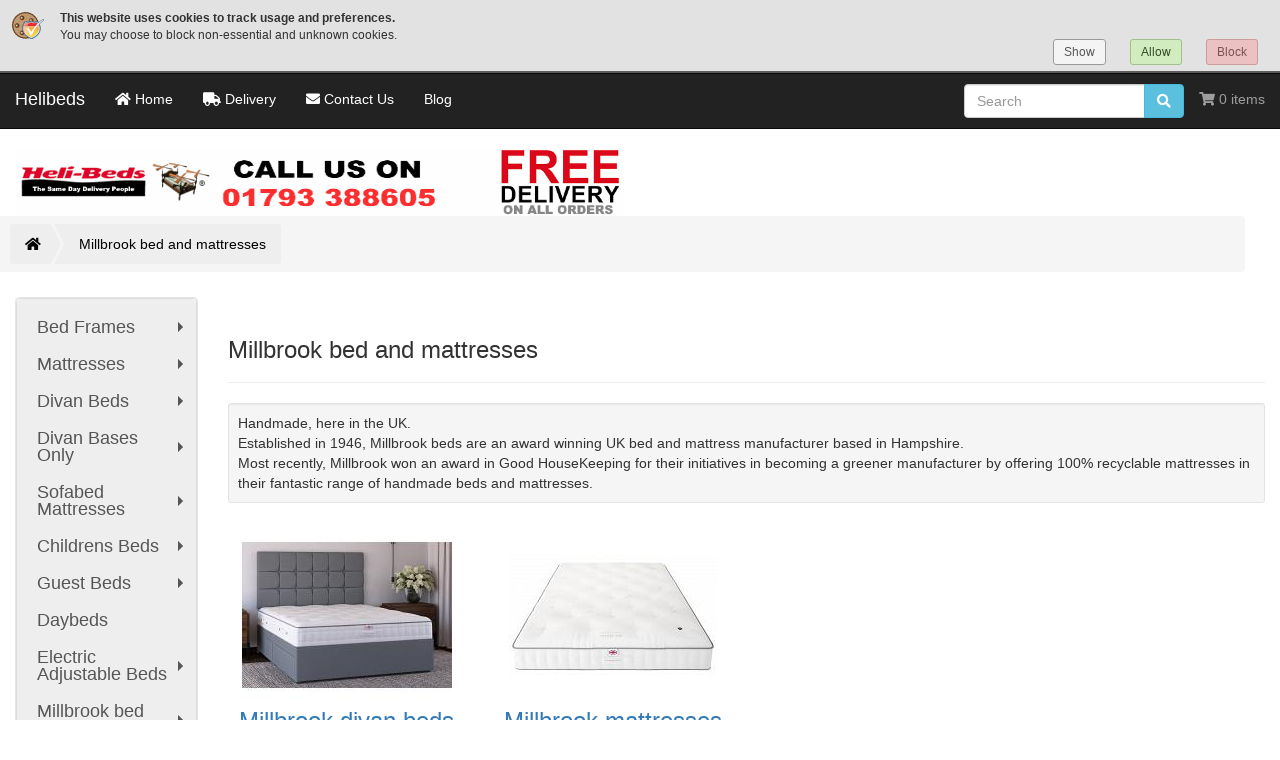

--- FILE ---
content_type: text/html; charset=UTF-8
request_url: https://www.helibeds.co.uk/millbrook-bed-and-mattresses-c-294.html
body_size: 8993
content:
<!DOCTYPE html>
<html >
<head>
<meta charset="utf-8">
<meta http-equiv="X-UA-Compatible" content="IE=edge">
<meta name="viewport" content="width=device-width, initial-scale=1, shrink-to-fit=no">
<title>Millbrook bed and mattresses | Helibeds</title>
<base href="https://www.helibeds.co.uk/">

<link rel="stylesheet" href="https://cdnjs.cloudflare.com/ajax/libs/twitter-bootstrap/3.4.1/css/bootstrap.min.css" integrity="sha256-bZLfwXAP04zRMK2BjiO8iu9pf4FbLqX6zitd+tIvLhE=" crossorigin="anonymous" />
<!-- font awesome -->
<link rel="stylesheet" href="https://cdnjs.cloudflare.com/ajax/libs/font-awesome/5.8.1/css/all.min.css" integrity="sha256-7rF6RaSKyh16288E3hVdzQtHyzatA2MQRGu0cf6pqqM=" crossorigin="anonymous" />
<link href="custom.css" rel="stylesheet">
<link href="user.css?vers=1" rel="stylesheet">
<!-- Global site tag (gtag.js) - Google Ads: 704083833 -->

<script async src="https://www.googletagmanager.com/gtag/js?id=AW-704083833"></script>

<script>

  window.dataLayer = window.dataLayer || [];

  function gtag(){dataLayer.push(arguments);}

  gtag('js', new Date());

 

  gtag('config', 'AW-704083833');

</script>


<link rel="canonical" href="https://www.helibeds.co.uk/millbrook-bed-and-mattresses-c-294.html?view=all" />
	<meta name="google-site-verification" content="puh49Znglwi4D0K3YUxanwavDapYx0fdQjpZ5IbartA" />
</head>
<body>

  <nav class="navbar navbar-inverse navbar-no-corners cm-navbar" role="navigation">
  <div class="container-fluid">
    <div class="navbar-header">
<button type="button" class="navbar-toggle" data-toggle="collapse" data-target="#bs-navbar-collapse-core-nav">
  <span class="sr-only">Toggle Navigation</span>  <span class="icon-bar"></span><span class="icon-bar"></span><span class="icon-bar"></span></button>
<a class="navbar-brand" href="https://www.helibeds.co.uk/?osCsid=caa238089e41dab16d255e901c9968f1">Helibeds</a></div>
      
    <div class="collapse navbar-collapse" id="bs-navbar-collapse-core-nav">
      <ul class="nav navbar-nav">
<li><a href="https://www.helibeds.co.uk/?osCsid=caa238089e41dab16d255e901c9968f1"><i class="fa fa-home"></i><span class="hidden-sm"> Home</span></a></li>

<li><a href="https://www.helibeds.co.uk/delivery-i-10.html?osCsid=caa238089e41dab16d255e901c9968f1" class="head-links"><i class="fa fa-truck"></i><span> Delivery</span></a></li>   

<!-- Start cm_nb_contact -->
<li><a href="https://www.helibeds.co.uk/contact_us.php?osCsid=caa238089e41dab16d255e901c9968f1" class="head-links"><i class="fa fa-envelope"></i><span > Contact Us</span></a></li>
<li><a href="https://www.helibeds.co.uk//blog?osCsid=caa238089e41dab16d255e901c9968f1" class="head-links">Blog</a></li>
<!-- End cm_nb_contact -->
</ul>
<ul class="nav navbar-nav navbar-right">
<li><div class="searchbox-margin"><form name="quick_find" action="https://www.helibeds.co.uk/advanced_search_result.php" method="get" class="form-horizontal">  <div class="input-group"><input type="search" name="keywords" required placeholder="Search" class="form-control" /><span class="input-group-btn"><button type="submit" class="btn btn-info"><i class="fa fa-search"></i></button></span>  </div><input type="hidden" name="search_in_description" value="1" /><input type="hidden" name="osCsid" value="caa238089e41dab16d255e901c9968f1" /></form></div></li>
<li><p class="navbar-text"><i class="fa fa-shopping-cart"></i> 0 items</p></li></ul>
    </div>
  </div>
</nav>
  
  <div id="bodyWrapper" class="container-fluid">
    <div class="row">

      
<div class="modular-header">
  <noscript>
  <div class="col-sm-12 cm-header-noscript">
    <style>.cm-header-noscript { border: 1px solid #ddd; border-width: 0 0 1px; background: #ffff90; font: 14px verdana; line-height: 2; text-align: center; color: #2f2f2f; } .cm-header-noscript .cm-header-noscript-inner { margin: 0 auto; padding: 5px; } .no-script p { margin: 0; }</style>
    <div class="cm-header-noscript-inner">
      <p><strong>JavaScript seems to be disabled in your browser.</strong></p><p>You must have JavaScript enabled in your browser to utilize the functionality of this website. <a href="http://www.enable-javascript.com/" target="_blank" rel="nofollow">Click here for instructions on enabling javascript in your browser</a>.    </div>
  </div>
</noscript>
<div id="storeLogo" class="col-sm-6 cm-header-logo storeLogo">
  <a href="https://www.helibeds.co.uk/?osCsid=caa238089e41dab16d255e901c9968f1"><img src="images/store_logo.png" alt="Helibeds" title="Helibeds" width="935" height="102" class="img-responsive" /></a></div>


<div id="headerShortcuts" class="col-sm-6 cm-header-buttons">
  <div class="btn-group">
<div style="text-align: left;">
<p>&nbsp;</p>
<p>&nbsp;</p>
</div>  </div>
</div>


<div class="col-sm-12 cm-header-breadcrumb breadcrumbs">
  <ol class="breadcrumb"><li><a href="https://www.helibeds.co.uk"><i class="fas fa-home"></i><span class="sr-only"> Home</span></a></li><li><a href="https://www.helibeds.co.uk/millbrook-bed-and-mattresses-c-294.html?osCsid=caa238089e41dab16d255e901c9968f1">Millbrook bed and mattresses</a></li></ol></div>

  <div class="clearfix"></div>
</div>

<div class="body-sans-header clearfix">


      <div id="columnLeft" class="col-md-2">
      
<nav class="navbar navbar-default">


    <div class="navbar-header hidden-sm hidden-md hidden-lg">
      <button type="button" class="navbar-toggle collapsed" data-toggle="collapse" data-target="#nav-collapse" aria-expanded="false">
        <span class="sr-only">Toggle navigation</span>
        <span class="icon-bar"></span>
        <span class="icon-bar"></span>
        <span class="icon-bar"></span>
      </button>
      <a class="navbar-brand" href="/">Menu</a>
    </div>

        <!-- Collect the nav links, forms, and other content for toggling -->
    <div class="collapse navbar-collapse" id="nav-collapse">

        
  <!-- Superfish Categories Box BOF -->
    <div class="panel panel-default" style="float: left; width: 100%">
        

    <ul id="new-main-menu" class="sm sm-vertical sm-clean">
      <li class="top_cat">
        <a href="https://www.helibeds.co.uk/bed-frames-c-25.html?osCsid=caa238089e41dab16d255e901c9968f1">Bed Frames</a>
    <ul class="menu-fix">
      <li class="subcat">
        <a href="https://www.helibeds.co.uk/bed-frames/small-single-bed-frames-c-25_132.html?osCsid=caa238089e41dab16d255e901c9968f1">Small Single Bed Frames</a>
      </li>
      <li class="subcat">
        <a href="https://www.helibeds.co.uk/bed-frames/single-bed-frames-c-25_83.html?osCsid=caa238089e41dab16d255e901c9968f1">Single Bed Frames</a>
    <ul class="menu-fix">
      <li class="subcat">
        <a href="https://www.helibeds.co.uk/single-bed-frames/metal-bed-frames-c-25_83_178.html?osCsid=caa238089e41dab16d255e901c9968f1">Metal Bed Frames</a>
      </li>
      <li class="subcat">
        <a href="https://www.helibeds.co.uk/single-bed-frames/wooden-bed-frames-c-25_83_177.html?osCsid=caa238089e41dab16d255e901c9968f1">Wooden Bed Frames</a>
      </li>
      <li class="subcat">
        <a href="https://www.helibeds.co.uk/single-bed-frames/oak-bed-frames-c-25_83_209.html?osCsid=caa238089e41dab16d255e901c9968f1">Oak Bed Frames</a>
      </li>
      <li class="subcat">
        <a href="https://www.helibeds.co.uk/single-bed-frames/upholstered-bed-frames-c-25_83_179.html?osCsid=caa238089e41dab16d255e901c9968f1">Upholstered Bed Frames</a>
      </li>
    </ul>
      </li>
      <li class="subcat">
        <a href="https://www.helibeds.co.uk/bed-frames/small-double-bed-frames-c-25_84.html?osCsid=caa238089e41dab16d255e901c9968f1">Small Double Bed Frames</a>
    <ul class="menu-fix">
      <li class="subcat">
        <a href="https://www.helibeds.co.uk/small-double-bed-frames/metal-bed-frames-c-25_84_181.html?osCsid=caa238089e41dab16d255e901c9968f1">Metal Bed Frames</a>
      </li>
      <li class="subcat">
        <a href="https://www.helibeds.co.uk/small-double-bed-frames/wooden-bed-frames-c-25_84_180.html?osCsid=caa238089e41dab16d255e901c9968f1">Wooden Bed Frames</a>
      </li>
      <li class="subcat">
        <a href="https://www.helibeds.co.uk/small-double-bed-frames/oak-bed-frames-c-25_84_210.html?osCsid=caa238089e41dab16d255e901c9968f1">Oak Bed Frames</a>
      </li>
      <li class="subcat">
        <a href="https://www.helibeds.co.uk/small-double-bed-frames/upholstered-bed-frames-c-25_84_182.html?osCsid=caa238089e41dab16d255e901c9968f1">Upholstered Bed Frames</a>
      </li>
    </ul>
      </li>
      <li class="subcat">
        <a href="https://www.helibeds.co.uk/bed-frames/double-bed-frames-c-25_85.html?osCsid=caa238089e41dab16d255e901c9968f1">Double Bed Frames</a>
    <ul class="menu-fix">
      <li class="subcat">
        <a href="https://www.helibeds.co.uk/double-bed-frames/metal-bed-frames-c-25_85_183.html?osCsid=caa238089e41dab16d255e901c9968f1">Metal Bed Frames</a>
      </li>
      <li class="subcat">
        <a href="https://www.helibeds.co.uk/double-bed-frames/wooden-bed-frames-c-25_85_184.html?osCsid=caa238089e41dab16d255e901c9968f1">Wooden Bed Frames</a>
      </li>
      <li class="subcat">
        <a href="https://www.helibeds.co.uk/double-bed-frames/oak-bed-frames-c-25_85_211.html?osCsid=caa238089e41dab16d255e901c9968f1">Oak Bed Frames</a>
      </li>
      <li class="subcat">
        <a href="https://www.helibeds.co.uk/double-bed-frames/upholstered-bed-frames-c-25_85_185.html?osCsid=caa238089e41dab16d255e901c9968f1">Upholstered Bed Frames</a>
      </li>
    </ul>
      </li>
      <li class="subcat">
        <a href="https://www.helibeds.co.uk/bed-frames/king-size-bed-frames-c-25_86.html?osCsid=caa238089e41dab16d255e901c9968f1">King Size Bed Frames</a>
    <ul class="menu-fix">
      <li class="subcat">
        <a href="https://www.helibeds.co.uk/king-size-bed-frames/metal-bed-frames-c-25_86_187.html?osCsid=caa238089e41dab16d255e901c9968f1">Metal Bed Frames</a>
      </li>
      <li class="subcat">
        <a href="https://www.helibeds.co.uk/king-size-bed-frames/wooden-bed-frames-c-25_86_186.html?osCsid=caa238089e41dab16d255e901c9968f1">Wooden Bed Frames</a>
      </li>
      <li class="subcat">
        <a href="https://www.helibeds.co.uk/king-size-bed-frames/oak-bed-frames-c-25_86_212.html?osCsid=caa238089e41dab16d255e901c9968f1">Oak Bed Frames</a>
      </li>
      <li class="subcat">
        <a href="https://www.helibeds.co.uk/king-size-bed-frames/upholstered-bed-frames-c-25_86_188.html?osCsid=caa238089e41dab16d255e901c9968f1">Upholstered Bed Frames</a>
      </li>
    </ul>
      </li>
      <li class="subcat">
        <a href="https://www.helibeds.co.uk/bed-frames/6ft-super-king-bed-frames-c-25_87.html?osCsid=caa238089e41dab16d255e901c9968f1">6ft Super King Bed Frames</a>
    <ul class="menu-fix">
      <li class="subcat">
        <a href="https://www.helibeds.co.uk/6ft-super-king-bed-frames/6ft-super-king-metal-bed-frames-c-25_87_192.html?osCsid=caa238089e41dab16d255e901c9968f1">6ft Super King Metal Bed Frames</a>
      </li>
      <li class="subcat">
        <a href="https://www.helibeds.co.uk/6ft-super-king-bed-frames/6ft-wooden-bed-frames-c-25_87_191.html?osCsid=caa238089e41dab16d255e901c9968f1">6ft Wooden Bed Frames</a>
      </li>
      <li class="subcat">
        <a href="https://www.helibeds.co.uk/6ft-super-king-bed-frames/6ft-oak-bed-frames-c-25_87_213.html?osCsid=caa238089e41dab16d255e901c9968f1">6ft Oak Bed Frames</a>
      </li>
      <li class="subcat">
        <a href="https://www.helibeds.co.uk/6ft-super-king-bed-frames/6ft-fabric-upholstered-bed-frame-c-25_87_193.html?osCsid=caa238089e41dab16d255e901c9968f1">6ft Fabric Upholstered Bed Frame</a>
      </li>
    </ul>
      </li>
    </ul>
      </li>
      <li class="top_cat">
        <a href="https://www.helibeds.co.uk/mattresses-c-26.html?osCsid=caa238089e41dab16d255e901c9968f1">Mattresses</a>
    <ul class="menu-fix">
      <li class="subcat">
        <a href="https://www.helibeds.co.uk/mattresses/small-single-mattress-c-26_70.html?osCsid=caa238089e41dab16d255e901c9968f1">Small Single Mattress</a>
      </li>
      <li class="subcat">
        <a href="https://www.helibeds.co.uk/mattresses/3ft-single-mattress-c-26_71.html?osCsid=caa238089e41dab16d255e901c9968f1">3ft Single Mattress</a>
      </li>
      <li class="subcat">
        <a href="https://www.helibeds.co.uk/mattresses/4ft-small-double-mattress-c-26_72.html?osCsid=caa238089e41dab16d255e901c9968f1">4ft Small Double Mattress</a>
      </li>
      <li class="subcat">
        <a href="https://www.helibeds.co.uk/mattresses/4ft6-double-mattress-c-26_73.html?osCsid=caa238089e41dab16d255e901c9968f1">4ft6 Double Mattress</a>
      </li>
      <li class="subcat">
        <a href="https://www.helibeds.co.uk/mattresses/5ft-king-size-mattress-c-26_74.html?osCsid=caa238089e41dab16d255e901c9968f1">5ft King Size Mattress</a>
      </li>
      <li class="subcat">
        <a href="https://www.helibeds.co.uk/mattresses/6ft-superking-mattress-c-26_75.html?osCsid=caa238089e41dab16d255e901c9968f1">6ft SuperKing Mattress</a>
      </li>
    </ul>
      </li>
      <li class="top_cat">
        <a href="https://www.helibeds.co.uk/divan-beds-c-27.html?osCsid=caa238089e41dab16d255e901c9968f1">Divan Beds</a>
    <ul class="menu-fix">
      <li class="subcat">
        <a href="https://www.helibeds.co.uk/divan-beds/small-single-divan-c-27_69.html?osCsid=caa238089e41dab16d255e901c9968f1">Small Single Divan</a>
      </li>
      <li class="subcat">
        <a href="https://www.helibeds.co.uk/divan-beds/single-divan-c-27_51.html?osCsid=caa238089e41dab16d255e901c9968f1">Single Divan</a>
      </li>
      <li class="subcat">
        <a href="https://www.helibeds.co.uk/divan-beds/small-double-divan-c-27_52.html?osCsid=caa238089e41dab16d255e901c9968f1">Small Double Divan</a>
      </li>
      <li class="subcat">
        <a href="https://www.helibeds.co.uk/divan-beds/double-divan-c-27_53.html?osCsid=caa238089e41dab16d255e901c9968f1">Double Divan</a>
      </li>
      <li class="subcat">
        <a href="https://www.helibeds.co.uk/divan-beds/king-size-divan-c-27_54.html?osCsid=caa238089e41dab16d255e901c9968f1">King Size Divan</a>
      </li>
      <li class="subcat">
        <a href="https://www.helibeds.co.uk/divan-beds/superking-divan-c-27_55.html?osCsid=caa238089e41dab16d255e901c9968f1">SuperKing Divan</a>
      </li>
    </ul>
      </li>
      <li class="top_cat">
        <a href="https://www.helibeds.co.uk/divan-bases-only-c-107.html?osCsid=caa238089e41dab16d255e901c9968f1">Divan Bases Only</a>
    <ul class="menu-fix">
      <li class="subcat">
        <a href="https://www.helibeds.co.uk/divan-bases-only/small-single-divan-bases-c-107_112.html?osCsid=caa238089e41dab16d255e901c9968f1">Small Single Divan Bases</a>
      </li>
      <li class="subcat">
        <a href="https://www.helibeds.co.uk/divan-bases-only/single-divan-bases-c-107_113.html?osCsid=caa238089e41dab16d255e901c9968f1">Single Divan Bases</a>
      </li>
      <li class="subcat">
        <a href="https://www.helibeds.co.uk/divan-bases-only/small-double-divan-bases-c-107_114.html?osCsid=caa238089e41dab16d255e901c9968f1">Small Double Divan Bases</a>
      </li>
      <li class="subcat">
        <a href="https://www.helibeds.co.uk/divan-bases-only/double-divan-bases-c-107_115.html?osCsid=caa238089e41dab16d255e901c9968f1">Double Divan Bases</a>
      </li>
      <li class="subcat">
        <a href="https://www.helibeds.co.uk/divan-bases-only/king-size-divan-bases-c-107_116.html?osCsid=caa238089e41dab16d255e901c9968f1">King Size Divan Bases</a>
      </li>
      <li class="subcat">
        <a href="https://www.helibeds.co.uk/divan-bases-only/superking-divan-bases-c-107_117.html?osCsid=caa238089e41dab16d255e901c9968f1">SuperKing Divan Bases</a>
      </li>
      <li class="subcat">
        <a href="https://www.helibeds.co.uk/divan-bases-only/sprung-top-base-only-c-107_248.html?osCsid=caa238089e41dab16d255e901c9968f1">SPRUNG TOP BASE ONLY</a>
      </li>
    </ul>
      </li>
      <li class="top_cat">
        <a href="https://www.helibeds.co.uk/sofabed-mattresses-c-24.html?osCsid=caa238089e41dab16d255e901c9968f1">Sofabed Mattresses</a>
    <ul class="menu-fix">
      <li class="subcat">
        <a href="https://www.helibeds.co.uk/sofabed-mattresses/fold-sofabed-mattress-c-24_272.html?osCsid=caa238089e41dab16d255e901c9968f1">2 Fold sofabed mattress</a>
      </li>
      <li class="subcat">
        <a href="https://www.helibeds.co.uk/sofabed-mattresses/fold-sofabed-mattress-c-24_273.html?osCsid=caa238089e41dab16d255e901c9968f1">3 Fold sofabed mattress</a>
      </li>
      <li class="subcat">
        <a href="https://www.helibeds.co.uk/sofabed-mattresses/sofa-beds-c-24_274.html?osCsid=caa238089e41dab16d255e901c9968f1">Sofa Beds</a>
      </li>
    </ul>
      </li>
      <li class="top_cat">
        <a href="https://www.helibeds.co.uk/childrens-beds-c-31.html?osCsid=caa238089e41dab16d255e901c9968f1">Childrens Beds</a>
    <ul class="menu-fix">
      <li class="subcat">
        <a href="https://www.helibeds.co.uk/childrens-beds/bunk-sleeper-beds-c-31_223.html?osCsid=caa238089e41dab16d255e901c9968f1">Bunk & sleeper beds</a>
      </li>
      <li class="subcat">
        <a href="https://www.helibeds.co.uk/childrens-beds/childrens-beds-c-31_224.html?osCsid=caa238089e41dab16d255e901c9968f1">Childrens beds</a>
      </li>
      <li class="subcat">
        <a href="https://www.helibeds.co.uk/childrens-beds/childrens-mattresses-c-31_314.html?osCsid=caa238089e41dab16d255e901c9968f1">Childrens mattresses</a>
    <ul class="menu-fix">
      <li class="subcat">
        <a href="https://www.helibeds.co.uk/childrens-mattresses/kids-2ft6-narrow-single-75cm-wide-c-31_314_315.html?osCsid=caa238089e41dab16d255e901c9968f1">Kids 2ft6 Narrow single. 75cm wide</a>
      </li>
      <li class="subcat">
        <a href="https://www.helibeds.co.uk/childrens-mattresses/kids-3ft-standard-single-90cm-wide-c-31_314_316.html?osCsid=caa238089e41dab16d255e901c9968f1">Kids 3ft Standard single. 90cm wide</a>
      </li>
    </ul>
      </li>
    </ul>
      </li>
      <li class="top_cat">
        <a href="https://www.helibeds.co.uk/guest-beds-c-30.html?osCsid=caa238089e41dab16d255e901c9968f1">Guest Beds</a>
    <ul class="menu-fix">
      <li class="subcat">
        <a href="https://www.helibeds.co.uk/guest-beds/folding-guest-beds-c-30_219.html?osCsid=caa238089e41dab16d255e901c9968f1">Folding Guest Beds</a>
      </li>
      <li class="subcat">
        <a href="https://www.helibeds.co.uk/guest-beds/metal-guest-beds-c-30_217.html?osCsid=caa238089e41dab16d255e901c9968f1">Metal Guest Beds</a>
      </li>
      <li class="subcat">
        <a href="https://www.helibeds.co.uk/guest-beds/upholstered-guest-beds-c-30_218.html?osCsid=caa238089e41dab16d255e901c9968f1">Upholstered Guest Beds</a>
      </li>
      <li class="subcat">
        <a href="https://www.helibeds.co.uk/guest-beds/wooden-guest-beds-c-30_216.html?osCsid=caa238089e41dab16d255e901c9968f1">Wooden Guest Beds</a>
      </li>
    </ul>
      </li>
      <li class="top_cat">
        <a href="https://www.helibeds.co.uk/daybeds-c-220.html?osCsid=caa238089e41dab16d255e901c9968f1">Daybeds</a>
      </li>
      <li class="top_cat">
        <a href="https://www.helibeds.co.uk/electric-adjustable-beds-c-76.html?osCsid=caa238089e41dab16d255e901c9968f1">Electric Adjustable Beds</a>
    <ul class="menu-fix">
      <li class="subcat">
        <a href="https://www.helibeds.co.uk/electric-adjustable-beds/small-single-adjustable-beds-c-76_147.html?osCsid=caa238089e41dab16d255e901c9968f1">Small Single Adjustable Beds</a>
      </li>
      <li class="subcat">
        <a href="https://www.helibeds.co.uk/electric-adjustable-beds/single-adjustable-beds-c-76_148.html?osCsid=caa238089e41dab16d255e901c9968f1">Single Adjustable Beds</a>
      </li>
      <li class="subcat">
        <a href="https://www.helibeds.co.uk/electric-adjustable-beds/king-size-adjustable-beds-c-76_151.html?osCsid=caa238089e41dab16d255e901c9968f1">King size Adjustable Beds</a>
      </li>
      <li class="subcat">
        <a href="https://www.helibeds.co.uk/electric-adjustable-beds/superking-adjustable-beds-c-76_152.html?osCsid=caa238089e41dab16d255e901c9968f1">Superking Adjustable Beds</a>
      </li>
    </ul>
      </li>
      <li class="top_cat">
        <a href="https://www.helibeds.co.uk/millbrook-bed-and-mattresses-c-294.html?osCsid=caa238089e41dab16d255e901c9968f1">Millbrook bed and mattresses</a>
    <ul class="menu-fix">
      <li class="subcat">
        <a href="https://www.helibeds.co.uk/millbrook-bed-and-mattresses/millbrook-divan-beds-c-294_300.html?osCsid=caa238089e41dab16d255e901c9968f1">Millbrook divan beds</a>
    <ul class="menu-fix">
      <li class="subcat">
        <a href="https://www.helibeds.co.uk/millbrook-divan-beds/3ft-single-millbrook-beds-c-294_300_302.html?osCsid=caa238089e41dab16d255e901c9968f1">3ft Single Millbrook beds</a>
      </li>
      <li class="subcat">
        <a href="https://www.helibeds.co.uk/millbrook-divan-beds/4ft6-double-millbrook-beds-c-294_300_303.html?osCsid=caa238089e41dab16d255e901c9968f1">4ft6 Double Millbrook beds</a>
      </li>
      <li class="subcat">
        <a href="https://www.helibeds.co.uk/millbrook-divan-beds/5ft-king-size-millbrook-beds-c-294_300_304.html?osCsid=caa238089e41dab16d255e901c9968f1">5ft King Size Millbrook beds</a>
      </li>
      <li class="subcat">
        <a href="https://www.helibeds.co.uk/millbrook-divan-beds/6ft-superking-millbrook-beds-c-294_300_305.html?osCsid=caa238089e41dab16d255e901c9968f1">6ft Superking Millbrook beds</a>
      </li>
    </ul>
      </li>
      <li class="subcat">
        <a href="https://www.helibeds.co.uk/millbrook-bed-and-mattresses/millbrook-mattresses-c-294_301.html?osCsid=caa238089e41dab16d255e901c9968f1">Millbrook mattresses</a>
    <ul class="menu-fix">
      <li class="subcat">
        <a href="https://www.helibeds.co.uk/millbrook-mattresses/3ft-single-mattress-c-294_301_295.html?osCsid=caa238089e41dab16d255e901c9968f1">3ft Single mattress</a>
      </li>
      <li class="subcat">
        <a href="https://www.helibeds.co.uk/millbrook-mattresses/4ft6-double-mattress-c-294_301_296.html?osCsid=caa238089e41dab16d255e901c9968f1">4ft6 Double mattress</a>
      </li>
      <li class="subcat">
        <a href="https://www.helibeds.co.uk/millbrook-mattresses/5ft-king-size-mattress-c-294_301_297.html?osCsid=caa238089e41dab16d255e901c9968f1">5ft King size mattress</a>
      </li>
      <li class="subcat">
        <a href="https://www.helibeds.co.uk/millbrook-mattresses/6ft-super-king-mattress-c-294_301_298.html?osCsid=caa238089e41dab16d255e901c9968f1">6ft Super King mattress</a>
      </li>
    </ul>
      </li>
    </ul>
      </li>
      <li class="top_cat">
        <a href="https://www.helibeds.co.uk/bedroom-furniture-c-309.html?osCsid=caa238089e41dab16d255e901c9968f1">Bedroom Furniture</a>
    <ul class="menu-fix">
      <li class="subcat">
        <a href="https://www.helibeds.co.uk/bedroom-furniture/axel-fluted-oak-finish-c-309_318.html?osCsid=caa238089e41dab16d255e901c9968f1">Axel Fluted Oak Finish</a>
      </li>
      <li class="subcat">
        <a href="https://www.helibeds.co.uk/bedroom-furniture/highgate-cream-and-oak-c-309_310.html?osCsid=caa238089e41dab16d255e901c9968f1">Highgate Cream and Oak</a>
      </li>
      <li class="subcat">
        <a href="https://www.helibeds.co.uk/bedroom-furniture/highgate-grey-and-oak-c-309_311.html?osCsid=caa238089e41dab16d255e901c9968f1">Highgate Grey and Oak</a>
      </li>
      <li class="subcat">
        <a href="https://www.helibeds.co.uk/bedroom-furniture/highgate-navy-blue-and-oak-c-309_312.html?osCsid=caa238089e41dab16d255e901c9968f1">Highgate Navy Blue and Oak</a>
      </li>
      <li class="subcat">
        <a href="https://www.helibeds.co.uk/bedroom-furniture/woburn-solid-oak-c-309_313.html?osCsid=caa238089e41dab16d255e901c9968f1">Woburn Solid Oak</a>
      </li>
    </ul>
      </li>
      <li class="top_cat">
        <a href="https://www.helibeds.co.uk/contract-hotel-beds-mattresses-c-99.html?osCsid=caa238089e41dab16d255e901c9968f1">Contract Hotel Beds & Mattresses</a>
    <ul class="menu-fix">
      <li class="subcat">
        <a href="https://www.helibeds.co.uk/contract-hotel-beds-mattresses/mattresses-c-99_226.html?osCsid=caa238089e41dab16d255e901c9968f1">Mattresses</a>
    <ul class="menu-fix">
      <li class="subcat">
        <a href="https://www.helibeds.co.uk/mattresses/2ft6-small-single-c-99_226_235.html?osCsid=caa238089e41dab16d255e901c9968f1">2ft6 Small Single</a>
      </li>
      <li class="subcat">
        <a href="https://www.helibeds.co.uk/mattresses/3ft-single-c-99_226_236.html?osCsid=caa238089e41dab16d255e901c9968f1">3ft Single</a>
      </li>
      <li class="subcat">
        <a href="https://www.helibeds.co.uk/mattresses/4ft-small-double-c-99_226_237.html?osCsid=caa238089e41dab16d255e901c9968f1">4ft Small Double</a>
      </li>
      <li class="subcat">
        <a href="https://www.helibeds.co.uk/mattresses/4ft6-double-c-99_226_238.html?osCsid=caa238089e41dab16d255e901c9968f1">4ft6 Double</a>
      </li>
      <li class="subcat">
        <a href="https://www.helibeds.co.uk/mattresses/5ft-king-size-c-99_226_239.html?osCsid=caa238089e41dab16d255e901c9968f1">5ft King Size</a>
      </li>
      <li class="subcat">
        <a href="https://www.helibeds.co.uk/mattresses/6ft-super-king-c-99_226_240.html?osCsid=caa238089e41dab16d255e901c9968f1">6ft Super King</a>
      </li>
      <li class="subcat">
        <a href="https://www.helibeds.co.uk/mattresses/5ft-king-size-zipped-c-99_226_241.html?osCsid=caa238089e41dab16d255e901c9968f1">5ft King Size Zipped</a>
      </li>
      <li class="subcat">
        <a href="https://www.helibeds.co.uk/mattresses/6ft-super-king-zipped-c-99_226_242.html?osCsid=caa238089e41dab16d255e901c9968f1">6ft Super King Zipped</a>
      </li>
    </ul>
      </li>
      <li class="subcat">
        <a href="https://www.helibeds.co.uk/contract-hotel-beds-mattresses/divan-sets-c-99_225.html?osCsid=caa238089e41dab16d255e901c9968f1">Divan Sets</a>
    <ul class="menu-fix">
      <li class="subcat">
        <a href="https://www.helibeds.co.uk/divan-sets/2ft6-small-single-c-99_225_227.html?osCsid=caa238089e41dab16d255e901c9968f1">2ft6 Small Single</a>
      </li>
      <li class="subcat">
        <a href="https://www.helibeds.co.uk/divan-sets/3ft-single-c-99_225_228.html?osCsid=caa238089e41dab16d255e901c9968f1">3ft Single</a>
      </li>
      <li class="subcat">
        <a href="https://www.helibeds.co.uk/divan-sets/4ft-small-double-c-99_225_229.html?osCsid=caa238089e41dab16d255e901c9968f1">4ft Small Double</a>
      </li>
      <li class="subcat">
        <a href="https://www.helibeds.co.uk/divan-sets/4ft6-double-c-99_225_230.html?osCsid=caa238089e41dab16d255e901c9968f1">4ft6 Double</a>
      </li>
      <li class="subcat">
        <a href="https://www.helibeds.co.uk/divan-sets/5ft-king-size-c-99_225_231.html?osCsid=caa238089e41dab16d255e901c9968f1">5ft King Size</a>
      </li>
      <li class="subcat">
        <a href="https://www.helibeds.co.uk/divan-sets/6ft-super-king-c-99_225_232.html?osCsid=caa238089e41dab16d255e901c9968f1">6ft Super King</a>
      </li>
      <li class="subcat">
        <a href="https://www.helibeds.co.uk/divan-sets/5ft-king-size-zipped-and-linked-c-99_225_233.html?osCsid=caa238089e41dab16d255e901c9968f1">5ft King Size Zipped And Linked</a>
      </li>
      <li class="subcat">
        <a href="https://www.helibeds.co.uk/divan-sets/6ft-super-king-zipped-and-linked-c-99_225_234.html?osCsid=caa238089e41dab16d255e901c9968f1">6ft Super King Zipped And Linked</a>
      </li>
    </ul>
      </li>
    </ul>
      </li>
      <li class="top_cat">
        <a href="https://www.helibeds.co.uk/extra-longwide-mattresses-c-140.html?osCsid=caa238089e41dab16d255e901c9968f1">Extra Long/Wide Mattresses</a>
    <ul class="menu-fix">
      <li class="subcat">
        <a href="https://www.helibeds.co.uk/extra-longwide-mattresses/3ft-extra-long-c-140_141.html?osCsid=caa238089e41dab16d255e901c9968f1">3ft - Extra Long</a>
      </li>
      <li class="subcat">
        <a href="https://www.helibeds.co.uk/extra-longwide-mattresses/3ft6-extra-wide-c-140_142.html?osCsid=caa238089e41dab16d255e901c9968f1">3ft6 - Extra Wide</a>
      </li>
      <li class="subcat">
        <a href="https://www.helibeds.co.uk/extra-longwide-mattresses/4ft-extra-long-c-140_143.html?osCsid=caa238089e41dab16d255e901c9968f1">4ft - Extra Long</a>
      </li>
      <li class="subcat">
        <a href="https://www.helibeds.co.uk/extra-longwide-mattresses/4ft6-extra-long-c-140_144.html?osCsid=caa238089e41dab16d255e901c9968f1">4ft6 - Extra Long</a>
      </li>
      <li class="subcat">
        <a href="https://www.helibeds.co.uk/extra-longwide-mattresses/5ft-extra-long-c-140_176.html?osCsid=caa238089e41dab16d255e901c9968f1">5ft - Extra Long</a>
      </li>
    </ul>
      </li>
      <li class="top_cat">
        <a href="https://www.helibeds.co.uk/extra-longwide-beds-c-118.html?osCsid=caa238089e41dab16d255e901c9968f1">Extra Long/Wide Beds</a>
    <ul class="menu-fix">
      <li class="subcat">
        <a href="https://www.helibeds.co.uk/extra-longwide-beds/3ft-extra-long-c-118_119.html?osCsid=caa238089e41dab16d255e901c9968f1">3ft - Extra Long</a>
      </li>
      <li class="subcat">
        <a href="https://www.helibeds.co.uk/extra-longwide-beds/3ft6-extra-wide-c-118_120.html?osCsid=caa238089e41dab16d255e901c9968f1">3ft6 - Extra Wide</a>
      </li>
      <li class="subcat">
        <a href="https://www.helibeds.co.uk/extra-longwide-beds/4ft-extra-long-c-118_121.html?osCsid=caa238089e41dab16d255e901c9968f1">4ft - Extra Long</a>
      </li>
      <li class="subcat">
        <a href="https://www.helibeds.co.uk/extra-longwide-beds/4ft6-extra-long-c-118_122.html?osCsid=caa238089e41dab16d255e901c9968f1">4ft6 - Extra Long</a>
      </li>
      <li class="subcat">
        <a href="https://www.helibeds.co.uk/extra-longwide-beds/5ft-extra-long-c-118_137.html?osCsid=caa238089e41dab16d255e901c9968f1">5ft - Extra Long</a>
      </li>
    </ul>
      </li>
      <li class="top_cat">
        <a href="https://www.helibeds.co.uk/ottoman-lift-storage-beds-c-29.html?osCsid=caa238089e41dab16d255e901c9968f1">Ottoman Lift Up Storage Beds</a>
    <ul class="menu-fix">
      <li class="subcat">
        <a href="https://www.helibeds.co.uk/ottoman-lift-storage-beds/single-ottoman-c-29_60.html?osCsid=caa238089e41dab16d255e901c9968f1">Single Ottoman</a>
      </li>
      <li class="subcat">
        <a href="https://www.helibeds.co.uk/ottoman-lift-storage-beds/small-double-ottoman-c-29_61.html?osCsid=caa238089e41dab16d255e901c9968f1">Small Double Ottoman</a>
      </li>
      <li class="subcat">
        <a href="https://www.helibeds.co.uk/ottoman-lift-storage-beds/double-ottoman-c-29_62.html?osCsid=caa238089e41dab16d255e901c9968f1">Double Ottoman</a>
      </li>
      <li class="subcat">
        <a href="https://www.helibeds.co.uk/ottoman-lift-storage-beds/king-size-ottoman-c-29_63.html?osCsid=caa238089e41dab16d255e901c9968f1">King Size Ottoman</a>
      </li>
      <li class="subcat">
        <a href="https://www.helibeds.co.uk/ottoman-lift-storage-beds/superking-ottoman-c-29_146.html?osCsid=caa238089e41dab16d255e901c9968f1">Superking Ottoman</a>
      </li>
    </ul>
      </li>
      <li class="top_cat">
        <a href="https://www.helibeds.co.uk/headboards-c-21.html?osCsid=caa238089e41dab16d255e901c9968f1">Headboards</a>
    <ul class="menu-fix">
      <li class="subcat">
        <a href="https://www.helibeds.co.uk/headboards/2ft6-small-single-headboards-c-21_167.html?osCsid=caa238089e41dab16d255e901c9968f1">2ft6 Small Single Headboards</a>
      </li>
      <li class="subcat">
        <a href="https://www.helibeds.co.uk/headboards/3ft-single-headboards-c-21_168.html?osCsid=caa238089e41dab16d255e901c9968f1">3ft Single Headboards</a>
    <ul class="menu-fix">
      <li class="subcat">
        <a href="https://www.helibeds.co.uk/3ft-single-headboards/metal-headboards-c-21_168_195.html?osCsid=caa238089e41dab16d255e901c9968f1">Metal Headboards</a>
      </li>
      <li class="subcat">
        <a href="https://www.helibeds.co.uk/3ft-single-headboards/wooden-headboards-c-21_168_194.html?osCsid=caa238089e41dab16d255e901c9968f1">Wooden Headboards</a>
      </li>
      <li class="subcat">
        <a href="https://www.helibeds.co.uk/3ft-single-headboards/upholstered-headboards-c-21_168_196.html?osCsid=caa238089e41dab16d255e901c9968f1">Upholstered Headboards</a>
      </li>
    </ul>
      </li>
      <li class="subcat">
        <a href="https://www.helibeds.co.uk/headboards/3ft6-extra-wide-headboards-c-21_323.html?osCsid=caa238089e41dab16d255e901c9968f1">3ft6 Extra Wide Headboards</a>
      </li>
      <li class="subcat">
        <a href="https://www.helibeds.co.uk/headboards/4ft-small-double-headboards-c-21_170.html?osCsid=caa238089e41dab16d255e901c9968f1">4ft Small Double Headboards</a>
    <ul class="menu-fix">
      <li class="subcat">
        <a href="https://www.helibeds.co.uk/4ft-small-double-headboards/metal-headboards-c-21_170_198.html?osCsid=caa238089e41dab16d255e901c9968f1">Metal Headboards</a>
      </li>
      <li class="subcat">
        <a href="https://www.helibeds.co.uk/4ft-small-double-headboards/wooden-headboards-c-21_170_197.html?osCsid=caa238089e41dab16d255e901c9968f1">Wooden Headboards</a>
      </li>
      <li class="subcat">
        <a href="https://www.helibeds.co.uk/4ft-small-double-headboards/upholstered-headboards-c-21_170_199.html?osCsid=caa238089e41dab16d255e901c9968f1">Upholstered Headboards</a>
      </li>
    </ul>
      </li>
      <li class="subcat">
        <a href="https://www.helibeds.co.uk/headboards/4ft6-double-headboards-c-21_171.html?osCsid=caa238089e41dab16d255e901c9968f1">4ft6 Double Headboards</a>
    <ul class="menu-fix">
      <li class="subcat">
        <a href="https://www.helibeds.co.uk/4ft6-double-headboards/metal-headboards-c-21_171_201.html?osCsid=caa238089e41dab16d255e901c9968f1">Metal Headboards</a>
      </li>
      <li class="subcat">
        <a href="https://www.helibeds.co.uk/4ft6-double-headboards/wooden-headboards-c-21_171_200.html?osCsid=caa238089e41dab16d255e901c9968f1">Wooden Headboards</a>
      </li>
      <li class="subcat">
        <a href="https://www.helibeds.co.uk/4ft6-double-headboards/upholstered-headboards-c-21_171_202.html?osCsid=caa238089e41dab16d255e901c9968f1">Upholstered Headboards</a>
      </li>
    </ul>
      </li>
      <li class="subcat">
        <a href="https://www.helibeds.co.uk/headboards/5ft-king-headboards-c-21_172.html?osCsid=caa238089e41dab16d255e901c9968f1">5ft King Headboards</a>
    <ul class="menu-fix">
      <li class="subcat">
        <a href="https://www.helibeds.co.uk/5ft-king-headboards/metal-headboards-c-21_172_203.html?osCsid=caa238089e41dab16d255e901c9968f1">Metal Headboards</a>
      </li>
      <li class="subcat">
        <a href="https://www.helibeds.co.uk/5ft-king-headboards/wooden-headboards-c-21_172_204.html?osCsid=caa238089e41dab16d255e901c9968f1">Wooden Headboards</a>
      </li>
      <li class="subcat">
        <a href="https://www.helibeds.co.uk/5ft-king-headboards/upholstered-headboards-c-21_172_205.html?osCsid=caa238089e41dab16d255e901c9968f1">Upholstered Headboards</a>
      </li>
    </ul>
      </li>
      <li class="subcat">
        <a href="https://www.helibeds.co.uk/headboards/6ft-super-king-headboards-c-21_173.html?osCsid=caa238089e41dab16d255e901c9968f1">6ft Super King Headboards</a>
    <ul class="menu-fix">
      <li class="subcat">
        <a href="https://www.helibeds.co.uk/6ft-super-king-headboards/metal-headboards-c-21_173_207.html?osCsid=caa238089e41dab16d255e901c9968f1">Metal Headboards</a>
      </li>
      <li class="subcat">
        <a href="https://www.helibeds.co.uk/6ft-super-king-headboards/wooden-headboards-c-21_173_208.html?osCsid=caa238089e41dab16d255e901c9968f1">Wooden Headboards</a>
      </li>
      <li class="subcat">
        <a href="https://www.helibeds.co.uk/6ft-super-king-headboards/upholstered-headboards-c-21_173_206.html?osCsid=caa238089e41dab16d255e901c9968f1">Upholstered Headboards</a>
      </li>
    </ul>
      </li>
    </ul>
      </li>
      <li class="top_cat">
        <a href="https://www.helibeds.co.uk/zip-link-beds-c-153.html?osCsid=caa238089e41dab16d255e901c9968f1">Zip & Link Beds</a>
    <ul class="menu-fix">
      <li class="subcat">
        <a href="https://www.helibeds.co.uk/zip-link-beds/5ft-zipped-mattresses-c-153_275.html?osCsid=caa238089e41dab16d255e901c9968f1">5ft Zipped mattresses</a>
      </li>
      <li class="subcat">
        <a href="https://www.helibeds.co.uk/zip-link-beds/6ft-zipped-mattresses-c-153_276.html?osCsid=caa238089e41dab16d255e901c9968f1">6ft Zipped mattresses</a>
      </li>
      <li class="subcat">
        <a href="https://www.helibeds.co.uk/zip-link-beds/5ft-kingsize-zip-and-link-beds-c-153_154.html?osCsid=caa238089e41dab16d255e901c9968f1">5ft Kingsize Zip and Link Beds</a>
      </li>
      <li class="subcat">
        <a href="https://www.helibeds.co.uk/zip-link-beds/6ft-superking-zip-and-link-beds-c-153_155.html?osCsid=caa238089e41dab16d255e901c9968f1">6ft Superking Zip and Link Beds</a>
      </li>
    </ul>
      </li>
      <li class="top_cat">
        <a href="https://www.helibeds.co.uk/bed-accessories-c-68.html?osCsid=caa238089e41dab16d255e901c9968f1">Bed Accessories</a>
    <ul class="menu-fix">
      <li class="subcat">
        <a href="https://www.helibeds.co.uk/bed-accessories/beddingpillows-c-68_156.html?osCsid=caa238089e41dab16d255e901c9968f1">Bedding/Pillows</a>
      </li>
      <li class="subcat">
        <a href="https://www.helibeds.co.uk/bed-accessories/furniture-c-68_157.html?osCsid=caa238089e41dab16d255e901c9968f1">Furniture</a>
      </li>
      <li class="subcat">
        <a href="https://www.helibeds.co.uk/bed-accessories/spare-parts-fixings-c-68_158.html?osCsid=caa238089e41dab16d255e901c9968f1">Spare Parts & Fixings</a>
    <ul class="menu-fix">
      <li class="subcat">
        <a href="https://www.helibeds.co.uk/spare-parts-fixings/replacement-sofabed-mattress-c-68_158_246.html?osCsid=caa238089e41dab16d255e901c9968f1">Replacement sofabed mattress</a>
    <ul class="menu-fix">
      <li class="subcat">
        <a href="https://www.helibeds.co.uk/replacement-sofabed-mattress/90cm-wide-single-c-68_158_246_267.html?osCsid=caa238089e41dab16d255e901c9968f1">90cm wide (Single)</a>
      </li>
      <li class="subcat">
        <a href="https://www.helibeds.co.uk/replacement-sofabed-mattress/115cm-wide-narrow-double-c-68_158_246_268.html?osCsid=caa238089e41dab16d255e901c9968f1">115cm wide (Narrow Double)</a>
      </li>
      <li class="subcat">
        <a href="https://www.helibeds.co.uk/replacement-sofabed-mattress/120cm-wide-small-double-sofa-bed-mattres-c-68_158_246_281.html?osCsid=caa238089e41dab16d255e901c9968f1">120cm wide (Small Double) Sofa Bed Mattres</a>
      </li>
      <li class="subcat">
        <a href="https://www.helibeds.co.uk/replacement-sofabed-mattress/131cm-wide-double-c-68_158_246_269.html?osCsid=caa238089e41dab16d255e901c9968f1">131cm wide (Double)</a>
      </li>
      <li class="subcat">
        <a href="https://www.helibeds.co.uk/replacement-sofabed-mattress/140cm-wide-large-double-c-68_158_246_270.html?osCsid=caa238089e41dab16d255e901c9968f1">140cm wide (Large Double)</a>
      </li>
      <li class="subcat">
        <a href="https://www.helibeds.co.uk/replacement-sofabed-mattress/150cm-wide-king-size-c-68_158_246_317.html?osCsid=caa238089e41dab16d255e901c9968f1">150cm Wide (King Size)</a>
      </li>
      <li class="subcat">
        <a href="https://www.helibeds.co.uk/replacement-sofabed-mattress/guide-buying-sofabed-mattress-c-68_158_246_320.html?osCsid=caa238089e41dab16d255e901c9968f1">Guide to Buying a Sofabed Mattress</a>
      </li>
      <li class="subcat">
        <a href="https://www.helibeds.co.uk/replacement-sofabed-mattress/sofabed-mattress-zipped-covers-c-68_158_246_322.html?osCsid=caa238089e41dab16d255e901c9968f1">Sofabed Mattress Zipped Covers</a>
      </li>
    </ul>
      </li>
    </ul>
      </li>
    </ul>
      </li>
      <li class="top_cat">
        <a href="https://www.helibeds.co.uk/other-home-furnishings-c-108.html?osCsid=caa238089e41dab16d255e901c9968f1">Other home furnishings</a>
    <ul class="menu-fix">
      <li class="subcat">
        <a href="https://www.helibeds.co.uk/other-home-furnishings/bar-stools-c-108_282.html?osCsid=caa238089e41dab16d255e901c9968f1">Bar Stools</a>
      </li>
      <li class="subcat">
        <a href="https://www.helibeds.co.uk/other-home-furnishings/chairs-c-108_215.html?osCsid=caa238089e41dab16d255e901c9968f1">Chairs</a>
      </li>
      <li class="subcat">
        <a href="https://www.helibeds.co.uk/other-home-furnishings/desks-c-108_279.html?osCsid=caa238089e41dab16d255e901c9968f1">Desks</a>
      </li>
      <li class="subcat">
        <a href="https://www.helibeds.co.uk/other-home-furnishings/foot-stools-c-108_283.html?osCsid=caa238089e41dab16d255e901c9968f1">Foot Stools</a>
      </li>
      <li class="subcat">
        <a href="https://www.helibeds.co.uk/other-home-furnishings/sofas-c-108_306.html?osCsid=caa238089e41dab16d255e901c9968f1">Sofas</a>
      </li>
      <li class="subcat">
        <a href="https://www.helibeds.co.uk/other-home-furnishings/dining-table-sets-c-108_243.html?osCsid=caa238089e41dab16d255e901c9968f1">Dining table sets</a>
      </li>
      <li class="subcat">
        <a href="https://www.helibeds.co.uk/other-home-furnishings/4ft-wide-small-double-c-108_284.html?osCsid=caa238089e41dab16d255e901c9968f1">4ft Wide Small Double</a>
    <ul class="menu-fix">
      <li class="subcat">
        <a href="https://www.helibeds.co.uk/4ft-wide-small-double/4ft-small-double-divan-beds-c-108_284_286.html?osCsid=caa238089e41dab16d255e901c9968f1">4ft Small Double Divan Beds</a>
      </li>
      <li class="subcat">
        <a href="https://www.helibeds.co.uk/4ft-wide-small-double/4ft-small-double-mattress-c-108_284_285.html?osCsid=caa238089e41dab16d255e901c9968f1">4ft Small Double Mattress</a>
      </li>
      <li class="subcat">
        <a href="https://www.helibeds.co.uk/4ft-wide-small-double/4ft-small-double-metal-bed-frame-c-108_284_287.html?osCsid=caa238089e41dab16d255e901c9968f1">4ft Small Double Metal Bed Frame</a>
      </li>
      <li class="subcat">
        <a href="https://www.helibeds.co.uk/4ft-wide-small-double/4ft-small-double-upholstered-bed-c-108_284_289.html?osCsid=caa238089e41dab16d255e901c9968f1">4ft Small Double Upholstered Bed</a>
      </li>
      <li class="subcat">
        <a href="https://www.helibeds.co.uk/4ft-wide-small-double/4ft-small-double-wood-bed-frame-c-108_284_288.html?osCsid=caa238089e41dab16d255e901c9968f1">4ft Small Double Wood Bed Frame</a>
      </li>
      <li class="subcat">
        <a href="https://www.helibeds.co.uk/4ft-wide-small-double/4ft-small-double-headboards-c-108_284_290.html?osCsid=caa238089e41dab16d255e901c9968f1">4ft Small Double Headboards</a>
    <ul class="menu-fix">
      <li class="subcat">
        <a href="https://www.helibeds.co.uk/4ft-small-double-headboards/4ft-small-double-metal-headboards-c-108_284_290_291.html?osCsid=caa238089e41dab16d255e901c9968f1">4ft Small Double Metal Headboards</a>
      </li>
      <li class="subcat">
        <a href="https://www.helibeds.co.uk/4ft-small-double-headboards/4ft-small-double-wooden-headboards-c-108_284_290_292.html?osCsid=caa238089e41dab16d255e901c9968f1">4ft Small Double Wooden Headboards</a>
      </li>
      <li class="subcat">
        <a href="https://www.helibeds.co.uk/4ft-small-double-headboards/4ft-small-double-upholstered-headboards-c-108_284_290_293.html?osCsid=caa238089e41dab16d255e901c9968f1">4ft Small Double Upholstered Headboards</a>
      </li>
    </ul>
      </li>
    </ul>
      </li>
    </ul>
      </li>
      <li class="top_cat">
        <a href="https://www.helibeds.co.uk/questions-answers-c-162.html?osCsid=caa238089e41dab16d255e901c9968f1">Questions & Answers</a>
      </li>
    </ul>

    </div>
    <div style="clear: both;"></div>
  <!-- Superfish Categories Box EOF -->
   
        </div>
        </nav>
        
        
      </div>

      <div id="bodyContent" class="col-md-10">

<div class="contentContainer">
  <div class="row">
    <div class="col-sm-12 title cm-in-title">
  <div class="page-header">
    <h1 class="h3">Millbrook bed and mattresses</h1>
  </div>
</div>
       
<div class="col-sm-12 cm-in-category-description">
  <div class="well well-sm">
    Handmade, here in the UK.<br />Established in 1946, Millbrook beds are an award winning UK bed and mattress manufacturer based in Hampshire.<br />Most recently, Millbrook won an award in Good HouseKeeping for their initiatives in becoming a greener manufacturer by offering 100% recyclable mattresses in their fantastic range of handmade beds and mattresses.  </div>
</div>

<div class="col-sm-12 cm-in-category-listing">
  <div itemscope itemtype="http://schema.org/ItemList" class="row list-group">
    <meta itemprop="itemListOrder" content="http://schema.org/ItemListUnordered" />
    <meta itemprop="name" content="Millbrook bed and mattresses" />
    
    <div class="col-md-3 col-sm-6 item listing-padding grid-group-item"><div class="text-center equal-height"><a href="https://www.helibeds.co.uk/millbrook-bed-and-mattresses/millbrook-divan-beds-c-294_300.html?osCsid=caa238089e41dab16d255e901c9968f1"><img  class="img-responsive" width="210" height="185" src="images/thumbs/210_185/Lifetime 1500 Ombra Platinum.jpg" title="Millbrook divan beds" alt="Millbrook divan beds" class="img-responsive" /></a><div class="caption text-center"><h2 class="h3 group inner list-group-item-heading"><a href="https://www.helibeds.co.uk/millbrook-bed-and-mattresses/millbrook-divan-beds-c-294_300.html?osCsid=caa238089e41dab16d255e901c9968f1"><span itemprop="itemListElement">Millbrook divan beds</span></a></h2></div></div></div><div class="col-md-3 col-sm-6 item listing-padding grid-group-item"><div class="text-center equal-height"><a href="https://www.helibeds.co.uk/millbrook-bed-and-mattresses/millbrook-mattresses-c-294_301.html?osCsid=caa238089e41dab16d255e901c9968f1"><img  class="img-responsive" width="210" height="185" src="images/thumbs/210_185/Lifetime 1500 a.jpg" title="Millbrook mattresses" alt="Millbrook mattresses" class="img-responsive" /></a><div class="caption text-center"><h2 class="h3 group inner list-group-item-heading"><a href="https://www.helibeds.co.uk/millbrook-bed-and-mattresses/millbrook-mattresses-c-294_301.html?osCsid=caa238089e41dab16d255e901c9968f1"><span itemprop="itemListElement">Millbrook mattresses</span></a></h2></div></div></div>  </div>
</div>  </div>
</div>


      </div> <!-- bodyContent //-->


    </div> <!-- row -->

  </div> <!-- bodyWrapper //-->

  
</div>

<footer>
  <div class="footer">
    <div class="container-fluid">
      <div class="row">
        <div class="col-sm-3 cm-footer-contact-us">
  <div class="footerbox contact">
    <h2 class="h3">How To Contact Us</h2>
    <address>
      <strong>Helibeds</strong><br>
      Unit 70 Thornhill Ind Est <br/>
South Marston <br/>
Swindon <br/>
Wiltshire <br/>
SN3 4TA<br>
      <i class="fas fa-phone"></i> <a href="tel:01793 388605">01793 388605</a><br>
      <i class="fas fa-at"></i> sales@helibeds.co.uk    </address>
    <ul class="list-unstyled">
      <li><a class="btn btn-success btn-sm btn-block" role="button" href="https://www.helibeds.co.uk/contact_us.php?osCsid=caa238089e41dab16d255e901c9968f1"><i class="fas fa-paper-plane"></i> Contact Us</a></li>
    </ul>
  </div>
</div>

<div class="col-sm-6">
  <div class="footerbox generic-text">
    <h2>Card Acceptance</h2>
    <img src="images/card_acceptance/visa1.png" alt="accepted cards" title="accepted cards" width="102" height="64" class="" /><img src="images/card_acceptance/mastercard1.png" alt="accepted cards" title="accepted cards" width="102" height="64" class="" /><img src="images/card_acceptance/maestro1.png" alt="accepted cards" title="accepted cards" width="102" height="64" class="" /><img src="images/card_acceptance/amex1.png" alt="accepted cards" title="accepted cards" width="102" height="64" class="" /><img src="images/card_acceptance/Secured-By-Sage-Pay.png" alt="accepted cards" title="accepted cards" width="200" height="77" class="" /><img src="images/card_acceptance/paypal_horizontal_large.png" alt="accepted cards" title="accepted cards" width="130" height="40" class="" />  </div>
</div>


<div class="col-sm-3 col-xs-12" >
  <div class="footerbox information">
    <h2>Information</h2>
   

     <a href="https://www.helibeds.co.uk/terms-and-conditions-i-7.html?osCsid=caa238089e41dab16d255e901c9968f1">Terms and Conditions</a><br><a href="https://www.helibeds.co.uk/about-i-9.html?osCsid=caa238089e41dab16d255e901c9968f1">About us</a><br><a href="https://www.helibeds.co.uk/delivery-i-10.html?osCsid=caa238089e41dab16d255e901c9968f1">Delivery</a><br><a href="https://www.helibeds.co.uk/privacy-policy-i-18.html?osCsid=caa238089e41dab16d255e901c9968f1">Privacy Policy</a><br><a href="https://www.helibeds.co.uk/fast-free-nationwide-delivery-i-19.html?osCsid=caa238089e41dab16d255e901c9968f1">FAST & FREE Nationwide delivery</a><br><a href="https://www.helibeds.co.uk/sofabed-mechanisms-i-23.html?osCsid=caa238089e41dab16d255e901c9968f1">Sofabed Mechanisms</a><br>
   <a href="https://www.helibeds.co.uk/contact_us.php?osCsid=caa238089e41dab16d255e901c9968f1">Contact Us</a><br/>
   <a href="https://www.helibeds.co.uk/sitemap.php?osCsid=caa238089e41dab16d255e901c9968f1">Site Map</a>
    
  </div>
</div>
      </div>
    </div>
  </div>
  <div class="footer-extra">
    <div class="container-fluid">
      <div class="row">
        <div class="col-sm-6 text-center-xs cm-footer-extra-copyright">
  <p>Copyright &copy; 2026 <a href="https://www.helibeds.co.uk/?osCsid=caa238089e41dab16d255e901c9968f1">Helibeds</a></div>
      </div>
    </div>
    
  </div>
</footer>
   

<!--[if lt IE 9]>
   <script src="ext/js/html5shiv.js"></script>
   <script src="ext/js/respond.min.js"></script>
   <script src="ext/js/excanvas.min.js"></script>
<![endif]-->
 
<script src="https://cdnjs.cloudflare.com/ajax/libs/jquery/3.4.0/jquery.min.js" integrity="sha256-BJeo0qm959uMBGb65z40ejJYGSgR7REI4+CW1fNKwOg=" crossorigin="anonymous"></script>

<script src="https://cdnjs.cloudflare.com/ajax/libs/twitter-bootstrap/3.4.1/js/bootstrap.min.js" integrity="sha256-nuL8/2cJ5NDSSwnKD8VqreErSWHtnEP9E7AySL+1ev4=" crossorigin="anonymous"></script>

<!--<script src="https://cdnjs.cloudflare.com/ajax/libs/lazysizes/4.1.8/lazysizes.min.js" integrity="sha256-fTBo7ekO22pjfhP1rQs1prKEo4Iu8eVPODvm0oOL5Xc=" crossorigin="anonymous"></script>-->
<script src="ext/jquery/jqueryCookieGuard.1.1.0.min.js"></script>
<script>
  $(document).ready(function(){
    $.cookieguard();
    $.cookieguard.cookies.add('Google Analytics', '__utma,__utmb,__utmc,__utmz,__utmv,__utmt', 'These cookies are used to collect information about how visitors use our site. We use the information to compile reports and to help us improve the site. The cookies collect information in an anonymous form, including the number of visitors to the site, where visitors have come to the site from and the pages they visited.', false);
    $.cookieguard.cookies.add('site cookie', 'osCsid', 'This cookie is used to maintain your shopping basket across the site, , and does not contain any personal details', true);
    $.cookieguard.run();
  });
</script>
<script>
var cc = sessionStorage.list_grid;
  
if (cc == 'list') {
  $('#products .item').removeClass('grid-group-item').addClass('list-group-item');
}else {
  $('#products .item').removeClass('list-group-item').addClass('grid-group-item');
}
  
$(document).ready(function() {
  $('#list').click(function(event){ 
    event.preventDefault();
    $('#products .item').addClass('list-group-item').removeClass('grid-group-item');
    sessionStorage.setItem('list_grid', 'list');
  });
  $('#grid').click(function(event){
    event.preventDefault();
    $('#products .item').removeClass('list-group-item').addClass('grid-group-item');
    sessionStorage.setItem('list_grid', 'grid');
  });    
});
</script>

<script type="application/ld+json">{"@context":"http:\/\/schema.org","@type":"BreadcrumbList","itemListElement":[{"@type":"ListItem","position":0,"item":{"@id":"https:\/\/www.helibeds.co.uk","name":" Home"}},{"@type":"ListItem","position":1,"item":{"@id":"https:\/\/www.helibeds.co.uk\/millbrook-bed-and-mattresses-c-294.html?osCsid=caa238089e41dab16d255e901c9968f1","name":"Millbrook bed and mattresses"}}]}</script>
<script src="https://cdnjs.cloudflare.com/ajax/libs/jquery.smartmenus/1.1.0/jquery.smartmenus.min.js" integrity="sha256-L+Zo9Q4bGfdY06BqwMYLDoacazH6GrQxkLavPdT0a44=" crossorigin="anonymous"></script><!-- SmartMenus jQuery init -->
<script>
		$(function() {
		$('#new-main-menu').smartmenus({
			mainMenuSubOffsetX: 6,
			mainMenuSubOffsetY: -6,
			subMenusSubOffsetX: 6,
			subMenusSubOffsetY: -6
		});
	});
</script>

<script>
  var _gaq = _gaq || [];
  _gaq.push(['_setAccount', 'UA-2518606-1']);
  _gaq.push(['_trackPageview']);
  (function() {
    var ga = document.createElement('script'); ga.type = 'text/javascript'; ga.async = true;
    ga.src = ('https:' == document.location.protocol ? 'https://ssl' : 'http://www') + '.google-analytics.com/ga.js';
    var s = document.getElementsByTagName('script')[0]; s.parentNode.insertBefore(ga, s);
  })();
</script>

<script src="https://cdnjs.cloudflare.com/ajax/libs/mixitup/2.1.11/jquery.mixitup.min.js" integrity="sha256-Em980gslxcwVVa9UiWSq9L272W/36P3mRisSety2RSA=" crossorigin="anonymous"></script>
<script>
$(function(){
  $('.mixer').mixItUp({
 
    controls: {
      toggleFilterButtons: true,
      toggleLogic: 'and'
    },
animation: {
		duration: 0,
		effects: 'fade rotateX(180deg)',
		easing: 'cubic-bezier(0.47, 0, 0.745, 0.715)'
	},
  });
});
</script><style> .mixer .mix{ display: none; } </style><script src="https://cdnjs.cloudflare.com/ajax/libs/jquery.matchHeight/0.7.2/jquery.matchHeight-min.js" integrity="sha256-+oeQRyZyY2StGafEsvKyDuEGNzJWAbWqiO2L/ctxF6c=" crossorigin="anonymous"></script>
    <script type="text/javascript">
        (function() {
				   
            $(function() {
                $('.product-info-images').matchHeight({
                    property: 'height',
                    target: null,
                    remove: false
                });
            });
			
			        $(function() {
                $('.prod-desc').matchHeight({
                    property: 'height',
                    target: null,
                    remove: false
                });
            });
					
			      $(function() {
                $('.prod-name').matchHeight({
                    property: 'height',
                    target: null,
                    remove: false
                });
            });
					
						      $(function() {
                $('.review-tile').matchHeight({
                    property: 'height',
                    target: null,
                    remove: false
                });
            });
					
        })();
    </script>
<!--Start of Tawk.to Script-->
<script type="text/javascript">
var Tawk_API=Tawk_API||{}, Tawk_LoadStart=new Date();
(function(){
var s1=document.createElement("script"),s0=document.getElementsByTagName("script")[0];
s1.async=true;
s1.src='https://embed.tawk.to/609bef63b1d5182476b847b1/1f5ghu7s5';
s1.charset='UTF-8';
s1.setAttribute('crossorigin','*');
s0.parentNode.insertBefore(s1,s0);
})();
</script>
<!--End of Tawk.to Script-->


<script src="ext/jquery/jquery.elevateZoom-3.0.8.min.js"></script>
<script>
    $('.prod-option-zoom .img-responsive').elevateZoom({
zoomWindowPosition: 6,		
cursor: "crosshair",
responsive : true,
zoomWindowHeight: 200,
zoomWindowWidth: 200,
zoomWindowFadeIn: 500,
zoomWindowFadeOut: 750
   }); 
</script>
<script>
  if(window.location.href.indexOf("/spare-parts-fixings/replacement-sofabed-mattress-c-68_158_246.html")!=-1){

    window.addEventListener('load',function(){

     gtag('event', 'conversion', {'send_to': 'AW-704083833/CwevCNaul8cCEPnu3c8C'});

    })

  }

</script>
</body>
</html>

--- FILE ---
content_type: text/css
request_url: https://www.helibeds.co.uk/user.css?vers=1
body_size: 4338
content:
/* user.css ----------------------------------------------------------------- */
.navbar-collapse { padding-right: 0 !important; padding-left: 0 !important; }
.searchbox-margin {margin-top: 10px;margin-bottom: 10px; width: 220px;}
.breadcrumb { list-style: none; display: inline-block; position:relative; left: -20px;  background-color: #f5f5f5; width: 100%;}
.breadcrumb .icon { font-size: 14px; }
.breadcrumb li {  float: left; }
.breadcrumb li a { color: #000; display: block; background: #eee; text-decoration: none; position: relative; height: 40px; line-height: 40px; padding: 0 10px 0 5px; text-align: center; margin-right: 23px; }
.breadcrumb li:nth-child(even) a { background-color: #eee; }
.breadcrumb li:nth-child(even) a:before { border-color: #eee; border-left-color: transparent; }
.breadcrumb li:nth-child(even) a:after { border-left-color: #eee; }
.breadcrumb li:first-child a { padding-left: 15px; border-radius: 4px 0 0 4px; }
.breadcrumb li:first-child a:before { border: none; }
.breadcrumb li:last-child a { padding-right: 15px; border-radius: 0 4px 4px 0; }
.breadcrumb li:last-child a:after { border: none; }
.breadcrumb li a:before, .breadcrumb li a:after { content: ""; position: absolute; top: 0; border: 0 solid #eee; border-width: 20px 10px; width: 0; height: 0; }
.breadcrumb li a:before { left: -20px; border-left-color: transparent; }
.breadcrumb li a:after { left: 100%; border-color: transparent; border-left-color: #eee; }
.breadcrumb li a:hover { background-color: #777; }
.breadcrumb li a:hover:before { border-color: #777; border-left-color: transparent; }
.breadcrumb li a:hover:after { border-left-color: #777; }
.breadcrumb li a:active { background-color: #16a085; }
.breadcrumb li a:active:before { border-color: #16a085; border-left-color: transparent; }
.breadcrumb li a:active:after { border-left-color: #16a085; }
.breadcrumb>li+li:before { padding: 0; color: #FFF; content: ""; }

/*filter system */
.sort li{ cursor: pointer; list-style-type: none; margin: 0; float:left; }
.sort ul{ cursor: pointer; list-style-type: none; margin: 0; padding: 0; }
.sort{ text-decoration:underline; border: 1px solid #ccc;  border-radius: 4px; padding: 10px; font-size:12px; list-style-type: none; }
.sort:hover{ text-decoration:underline; border: 1px solid #333;  border-radius: 4px; padding: 10px; font-size:12px; list-style-type: none;} 
.controls li{ cursor: pointer; list-style-type: none; margin: 0; margin-bottom: 10px; background-color:#F8F8F8; }
.controls ul{ cursor: pointer; list-style-type: none; margin: 0; padding: 0; }
h3 { font-size:16px; font-weight:bold; }
.controls li.active{ font-weight: 700; box-shadow: inset 0 3px 5px rgba(13, 255, 146, 0.125); background-color: #CCC; border-color:#0DFF92;}
hr{ margin: 0 0; height: 0; border: 0 none; border-top: 1px solid #eee; }
#Grid{ text-align: justify; font-size: 0.1px; }
#Grid:after{ content: ''; display: inline-block; width: 100%; }
#Grid .mix{ display: none; opacity: 0; vertical-align: top; margin-bottom: 20px; color: #fff; font-size: 12px; text-align: center; }
#Grid .gap{ display: inline-block; width: 200px; }
.filter{ text-decoration:underline; border: 1px solid #ccc;  border-radius: 4px; padding: 10px; font-size:12px;  } 
.filter:hover{ text-decoration:underline; border: 1px solid #333;  border-radius: 4px; padding: 10px; font-size:12px; } 
/* listing style 2 */
ul.column{ padding: 0; margin: 10px 0; list-style: none; }
ul.column li { float: left; width: 270px; /*Set default width*/ padding: 0; margin: 5px 0; display: inline; }
.block { font-size: 1em; margin-right: 15px; /*Creates the 10px gap between each column*/ background: #fff; color:#000; border: 1px solid #a6c9e2; box-shadow: 0px 1px 5px 0px #4a4a4a; border-radius: 15px 15px 15px 15px; margin-bottom:50px; }
.block h2 { font-size: 18px; margin-bottom: 0; margin-top: 0; padding-top: 0; padding-bottom: 5px; color:#066; text-decoration:underline; font-weight:bold; }
.block a{ color:#000; }

.navbar-inverse .navbar-nav>li>a {  color: #fff; }
.navbar-inverse .navbar-brand { color: #fff; }

/* menu main menu */
.sm{position:relative;z-index:99;}
.sm,.sm ul,.sm li{display:block;list-style:none;margin:0;padding:0;line-height:normal;direction:ltr;text-align:left;}
.sm-rtl,.sm-rtl ul,.sm-rtl li{direction:rtl;text-align:right;}
.sm>li>h1,.sm>li>h2,.sm>li>h3,.sm>li>h4,.sm>li>h5,.sm>li>h6{margin:0;padding:0;}
.sm ul{display:none;}
.sm li,.sm a{position:relative;}
.sm a{display:block;}
.sm a.disabled{cursor:not-allowed;}
.sm:after{content:"\00a0";display:block;height:0;font:0px/0 serif;clear:both;visibility:hidden;overflow:hidden;}
.sm,.sm *,.sm *:before,.sm *:after{box-sizing:border-box;}
/* main menu - colour choosen */
.sm-clean { background: #eeeeee; border-radius: 5px; }
.sm-clean a, .sm-clean a:hover, .sm-clean a:focus, .sm-clean a:active { padding: 13px 20px; /* make room for the toggle button (sub indicator) */ padding-right: 58px; color: #555555; font-family: "Lucida Sans Unicode", "Lucida Sans", "Lucida Grande", Arial, sans-serif; font-size: 18px; font-weight: normal; line-height: 17px; text-decoration: none; }
.sm-clean a.current { color: #d23600; }
.sm-clean a.disabled { color: #bbbbbb; }
.sm-clean a span.sub-arrow { position: absolute; top: 50%; margin-top: -17px; left: auto; right: 4px; width: 34px; height: 34px; overflow: hidden; font: bold 16px/34px monospace !important; text-align: center; text-shadow: none; background: rgba(255, 255, 255, 0.5); border-radius: 5px; }
.sub-arrow::before { content: '+'; }
.sm-clean a.highlighted span.sub-arrow:before { display: block; content: '-'; }
.sm-clean > li:first-child > a, .sm-clean > li:first-child > :not(ul) a { border-radius: 5px 5px 0 0; }
.sm-clean > li:last-child > a, .sm-clean > li:last-child > *:not(ul) a, .sm-clean > li:last-child > ul,
.sm-clean > li:last-child > ul > li:last-child > a, .sm-clean > li:last-child > ul > li:last-child > *:not(ul) a, .sm-clean > li:last-child > ul > li:last-child > ul,
.sm-clean > li:last-child > ul > li:last-child > ul > li:last-child > a, .sm-clean > li:last-child > ul > li:last-child > ul > li:last-child > *:not(ul) a, .sm-clean > li:last-child > ul > li:last-child > ul > li:last-child > ul,
.sm-clean > li:last-child > ul > li:last-child > ul > li:last-child > ul > li:last-child > a, .sm-clean > li:last-child > ul > li:last-child > ul > li:last-child > ul > li:last-child > *:not(ul) a, .sm-clean > li:last-child > ul > li:last-child > ul > li:last-child > ul > li:last-child > ul,
.sm-clean > li:last-child > ul > li:last-child > ul > li:last-child > ul > li:last-child > ul > li:last-child > a, .sm-clean > li:last-child > ul > li:last-child > ul > li:last-child > ul > li:last-child > ul > li:last-child > *:not(ul) a, .sm-clean > li:last-child > ul > li:last-child > ul > li:last-child > ul > li:last-child > ul > li:last-child > ul { border-radius: 0 0 5px 5px; }
.sm-clean > li:last-child > a.highlighted, .sm-clean > li:last-child > *:not(ul) a.highlighted,
.sm-clean > li:last-child > ul > li:last-child > a.highlighted, .sm-clean > li:last-child > ul > li:last-child > *:not(ul) a.highlighted,
.sm-clean > li:last-child > ul > li:last-child > ul > li:last-child > a.highlighted, .sm-clean > li:last-child > ul > li:last-child > ul > li:last-child > *:not(ul) a.highlighted,
.sm-clean > li:last-child > ul > li:last-child > ul > li:last-child > ul > li:last-child > a.highlighted, .sm-clean > li:last-child > ul > li:last-child > ul > li:last-child > ul > li:last-child > *:not(ul) a.highlighted,
.sm-clean > li:last-child > ul > li:last-child > ul > li:last-child > ul > li:last-child > ul > li:last-child > a.highlighted, .sm-clean > li:last-child > ul > li:last-child > ul > li:last-child > ul > li:last-child > ul > li:last-child > *:not(ul) a.highlighted { border-radius: 0; }
.sm-clean li { border-top: 1px solid rgba(0, 0, 0, 0.05); }
.sm-clean > li:first-child { border-top: 0; }
.sm-clean ul { background: rgba(162, 162, 162, 0.1); }
.sm-clean ul a, .sm-clean ul a:hover, .sm-clean ul a:focus, .sm-clean ul a:active { font-size: 16px; border-left: 8px solid transparent; }
.sm-clean ul ul a, .sm-clean ul ul a:hover, .sm-clean ul ul a:focus, .sm-clean ul ul a:active { border-left: 16px solid transparent; }
.sm-clean ul ul ul a, .sm-clean ul ul ul a:hover, .sm-clean ul ul ul a:focus, .sm-clean ul ul ul a:active { border-left: 24px solid transparent; }
.sm-clean ul ul ul ul a, .sm-clean ul ul ul ul a:hover, .sm-clean ul ul ul ul a:focus, .sm-clean ul ul ul ul a:active { border-left: 32px solid transparent; }
.sm-clean ul ul ul ul ul a, .sm-clean ul ul ul ul ul a:hover, .sm-clean ul ul ul ul ul a:focus, .sm-clean ul ul ul ul ul a:active { border-left: 40px solid transparent; }

@media (min-width: 770px) and (max-width: 1199px) {
	  .storeLogo { padding-top: 50px; }
}

@media (min-width: 990px) {
  /* Switch to desktop layout
  -----------------------------------------------
     These transform the menu tree from
     collapsible to desktop (navbar + dropdowns)
  -----------------------------------------------*/
  /* start... (it's not recommended editing these rules) */
.sm-clean ul { position: absolute; width: 12em; }
.sm-clean li { float: left;  }
.sm-clean.sm-rtl li { float: right;  }
.sm-clean ul li, .sm-clean.sm-rtl ul li, .sm-clean.sm-vertical li { float: none;  }
.sm-clean a { white-space: nowrap; }
.sm-clean ul a, .sm-clean.sm-vertical a { white-space: normal; }
.sm-clean .sm-nowrap > li > a, .sm-clean .sm-nowrap > li > :not(ul) a { white-space: nowrap; }
  /* ...end */
  .sm-clean { padding: 0 10px; background: #eeeeee; border-radius: 100px; }
.sm-clean a, .sm-clean a:hover, .sm-clean a:focus, .sm-clean a:active, .sm-clean a.highlighted { padding: 12px 12px; color: #555555; border-radius: 0 !important; }
.sm-clean a:hover, .sm-clean a:focus, .sm-clean a:active, .sm-clean a.highlighted { color: #d23600; }
.sm-clean a.current { color: #d23600; }
.sm-clean a.disabled { color: #bbbbbb; }
.sm-clean a.has-submenu { padding-right: 24px; }
.sm-clean a span.sub-arrow { top: 50%; margin-top: -2px; right: 12px; width: 0; height: 0; border-width: 4px; border-style: solid dashed dashed dashed; border-color: #555555 transparent transparent transparent; background: transparent; border-radius: 0; }
.sm-clean a.highlighted span.sub-arrow:before { display: none; }
.sm-clean li { border-top: 0; }
.sm-clean > li > ul:before, .sm-clean > li > ul:after { content: ''; position: absolute; top: -18px; left: 30px; width: 0; height: 0; overflow: hidden; border-width: 9px; border-style: dashed dashed solid dashed; border-color: transparent transparent #bbbbbb transparent; }
.sm-clean > li > ul:after { top: -16px; left: 31px; border-width: 8px; border-color: transparent transparent white transparent; }
.sm-clean ul { border: 1px solid #bbbbbb; padding: 5px 0; background: white; border-radius: 5px !important; box-shadow: 0 5px 9px rgba(0, 0, 0, 0.2); }
.sm-clean ul a, .sm-clean ul a:hover, .sm-clean ul a:focus, .sm-clean ul a:active, .sm-clean ul a.highlighted { border: 0 !important; padding: 10px 20px; color: #555555; }
.sm-clean ul a:hover, .sm-clean ul a:focus, .sm-clean ul a:active, .sm-clean ul a.highlighted { background: #eeeeee; color: #d23600; }
.sm-clean ul a.current { color: #d23600; }
.sm-clean ul a.disabled { background: white; color: #cccccc; }
.sm-clean ul a.has-submenu { padding-right: 20px; }
.sm-clean ul a span.sub-arrow { right: 8px; top: 50%; margin-top: -5px; border-width: 5px; border-style: dashed dashed dashed solid; border-color: transparent transparent transparent #555555; }
.sm-clean span.scroll-up, .sm-clean span.scroll-down { position: absolute; display: none; visibility: hidden; overflow: hidden; background: white; height: 20px; }
.sm-clean span.scroll-up:hover, .sm-clean span.scroll-down:hover { background: #eeeeee; }
.sm-clean span.scroll-up:hover span.scroll-up-arrow, .sm-clean span.scroll-up:hover span.scroll-down-arrow {  border-color: transparent transparent #d23600 transparent; }
.sm-clean span.scroll-down:hover span.scroll-down-arrow { border-color: #d23600 transparent transparent transparent; }
.sm-clean span.scroll-up-arrow, .sm-clean span.scroll-down-arrow { position: absolute; top: 0; left: 50%; margin-left: -6px; width: 0; height: 0; overflow: hidden; border-width: 6px; border-style: dashed dashed solid dashed; 
border-color: transparent transparent #555555 transparent; }
.sm-clean span.scroll-down-arrow { top: 8px; border-style: solid dashed dashed dashed; border-color: #555555 transparent transparent transparent; }
.sm-clean.sm-rtl a.has-submenu { padding-right: 12px; padding-left: 24px; }
.sm-clean.sm-rtl a span.sub-arrow { right: auto; left: 12px; }
.sm-clean.sm-rtl.sm-vertical a.has-submenu { padding: 10px 20px; }
.sm-clean.sm-rtl.sm-vertical a span.sub-arrow { right: auto; left: 8px; border-style: dashed solid dashed dashed; border-color: transparent #555555 transparent transparent; }
.sm-clean.sm-rtl > li > ul:before { left: auto; right: 30px; }
.sm-clean.sm-rtl > li > ul:after { left: auto; right: 31px;  } 
.sm-clean.sm-rtl ul a.has-submenu { padding: 10px 20px !important; }
.sm-clean.sm-rtl ul a span.sub-arrow { right: auto; left: 8px; border-style: dashed solid dashed dashed; border-color: transparent #555555 transparent transparent; }
.sm-clean.sm-vertical {padding: 10px 0; border-radius: 5px; }
.sm-clean.sm-vertical a { padding: 10px 20px;  }
.sm-clean.sm-vertical a:hover, .sm-clean.sm-vertical a:focus, .sm-clean.sm-vertical a:active, .sm-clean.sm-vertical a.highlighted { background: white;  }
.sm-clean.sm-vertical a.disabled { background: #eeeeee;}
.sm-clean.sm-vertical a span.sub-arrow { right: 8px; top: 50%; margin-top: -5px; border-width: 5px; border-style: dashed dashed dashed solid; border-color: transparent transparent transparent #555555;  }
.sm-clean.sm-vertical > li > ul:before, .sm-clean.sm-vertical > li > ul:after { display: none; }
.sm-clean.sm-vertical ul a { padding: 10px 20px; }
.sm-clean.sm-vertical ul a:hover, .sm-clean.sm-vertical ul a:focus, .sm-clean.sm-vertical ul a:active, .sm-clean.sm-vertical ul a.highlighted { background: #eeeeee;  }
.sm-clean.sm-vertical ul a.disabled {background: white;}
}

/* product options start */
.p-option { border: 2px solid #ff4000; }
.select{ display: block; position: relative; width: 100%; }
.select input[type=radio]{ position: absolute; visibility: hidden; }
.select label{ display: block; position: relative; padding: 30px 0 0 0; margin: 10px auto; z-index: 2; cursor: pointer; }
.select:hover label{ color: #F96; }
.select .check{ display: block; position: absolute; border: 5px solid #AAAAAA; border-radius: 100%; height: 25px; width: 25px; top: 1px; left: 20px;  transition: border 1s linear; }
.select:hover .check { border: 5px solid #F96; }
.select .check::before { display: block; position: absolute; content: ''; border-radius: 100%; height: 15px; width: 15px; top: 5px; left: 5px; margin: auto; transition: background 1s linear; }
input[type=radio]:checked ~ .check { border: 5px solid #0DFF92; box-sizing: content-box; }
input[type=radio]:checked ~ .check::before{ background: #0DFF92; box-sizing: content-box; }
input[type=radio]:checked ~ label{ color: #0DFF92; }
.option-title { font-size:16px; }
/* product options end */
/*	checkout - Forms/Fieldsets/Errors */
.terms { float:left; height: 60px; }
.error, #opc_error_message { color:#F00; font-weight:bold; font-size:16px; }
input:focus { border: 1px dotted black; }
input.error {  border: 1px dotted red;   /* fix for a certin browser you know the rubbish one from microsoft */ float:left; color:#000; }
SELECT.error { border: 1px dotted red;	 /* fix for a certin browser you know the rubbish one from microsoft */ color:#000;  }
input[type="radio"] { width: 20px; }
input[type="radio"].error {  width: 20px; /* fix for a certin browser you know the rubbish one from microsoft */ float:left; color:#000; }
input[type="checkbox"] {  width: 20px; float:left; position:relative; top: 10px;
/* fix for a certin browser you know the rubbish one from microsoft */ color:#000; }
input[type="checkbox"].errpr { width: 20px; }
h3 { font-size:14px; padding-top: 0; margin-top: 0; }
label.valid { font-style: italic;  font-size: 14px; font-weight: bold; text-align: left; line-height: 25px; color:#006600; width:100px; }
/* Chrome, Safari, Opera */
@keyframes progress { from { left: 0%; } to { left: 50%; } }
/*@-webkit-keyframes myanimation { from { left: 0%; } to { left: 50%; } }
/*checkout progress bar*/
.checkout-wrap { color: #444; margin: 20px auto; max-width: 1200px; position: relative; }
ul.checkout-bar { margin: 0 20px; }
ul.checkout-bar li { color: #ccc; display: block; font-size: 13px; padding: 14px 20px 14px 80px; position: relative; }
ul.checkout-bar li:before { background: #ddd; border: 2px solid #FFF; border-radius: 50%; color: #fff; font-size: 16px; left: 20px; line-height: 37px; height: 35px; position: absolute; text-align: center; text-shadow: 1px 1px rgba(0, 0, 0, 0.2); top: 4px; width: 35px; z-index: 9; }
ul.checkout-bar li.active { color: #8bc53f; font-weight: bold; }
ul.checkout-bar li.active:before { background: #8bc53f; z-index: 99; }
ul.checkout-bar li.visited { background: #ECECEC; color: #57aed1; z-index: 99; }
ul.checkout-bar li.visited:before { background: #57aed1; z-index: 99999; }
ul.checkout-bar li:nth-child(1):before { content: "1"; }
ul.checkout-bar li:nth-child(2):before { content: "2"; }
ul.checkout-bar li:nth-child(3):before { content: "3"; }
ul.checkout-bar li:nth-child(4):before { content: "4"; }
ul.checkout-bar li:nth-child(5):before { content: "5"; }
ul.checkout-bar li:nth-child(6):before { content: "6"; }
ul.checkout-bar a { color: #57aed1; font-size: 13px; }
@media all and (min-width: 800px) {
.checkout-bar li.active:after { animation: progress 5s;  background-color: #8bc53f; background-image: linear-gradient(-45deg, rgba(255, 255, 255, 0.2) 25%, transparent 25%, transparent 50%, rgba(255, 255, 255, 0.2) 50%, rgba(255, 255, 255, 0.2) 75%, transparent 75%, transparent); content: ""; height: 15px; width: 100%; left: 50%; position: absolute; top: -50px; z-index: 0; }
.checkout-wrap { height: 40px; }
ul.checkout-bar { background-color: #EcEcEc; border-radius: 15px; height: 15px; margin: 0 auto; padding: 0; position: absolute; width: 100%; }
ul.checkout-bar:before { background-color: #57aed1; background-image: linear-gradient(-45deg, rgba(255, 255, 255, 0.2) 25%, transparent 25%, transparent 50%, rgba(255, 255, 255, 0.2) 50%, rgba(255, 255, 255, 0.2) 75%, transparent 75%, transparent); border-radius: 15px; content: " "; height: 15px; left: 0; position: absolute; width: 10%; }
ul.checkout-bar li { display: inline-block; margin: 50px 0 0; padding: 0; text-align: center; width: 16%; }
ul.checkout-bar li:before { height: 45px; left: 40%; line-height: 45px; position: absolute; top: -65px; width: 45px; z-index: 99; }
ul.checkout-bar li.visited { background: none; }
ul.checkout-bar li.visited:after { background-color: #57aed1;  content: ""; height: 15px; left: 50%; position: absolute; top: -50px; width: 100%; z-index: 99; }
.iefix { float:left;} /* as always OLD VERSIONS OF ie NEED a little helping hand in order to work with valid code*/
}

.datepicker table tr td.day {
 font-weight: bold !important;
}

.carousel-inner>.item>a>img, .carousel-inner>.item>img, .thumbnail a>img, .thumbnail>img { display: block; max-width: 100%  !important; max-height: 400px !important; margin-left: auto; margin-right: auto; }
.carousel-control.left, .carousel-control.right { background-image:none !important; filter:none !important; }
.carousel-caption { background: rgba(0, 0, 0, 0.35); left: 0; right:0; bottom: 0;}
.lazyloaded { display: block; margin-left: auto; margin-right: auto; }

div.sitemap {color:#0000ff; font-weight:normal; width:50%; }
div.sitemap a {color:#0000ff}
div.sitemap a:hover {color:#ff0000}
ul.sitemap {color: #ff0000;}
h2.sitemapPageHdg {margin-bottom:0px; padding-bottom:0px}
div.sitemapHeading {color:#000; font-weight:700;}
.sitemapProducts {color: #f000ff; font-weight: normal;}
.sitemapProducts {color: #f000ff; font-weight: normal;}
.sitemap-individual_hdg {color:#0000ff; font-weight:normal; white-space:nowrap; padding-left:12px;}
div.sitemap-individual_hdg a {color:#f000ff}
div.sitemap-individual_hdg a:hover { color:#ff0000; }
.sitemap-individual { color: #f000ff; font-weight : normal; padding-left:10px;}
div.sitemap-individual A {color:#009900;}
div.sitemap-individual A:hover { color: #ff0000; }
.sitemap-arrow {white-space:nowrap;}
.sitemap-pointer {margin:0 4px;color:#ff0000}
#sitemap-display-wrapper {display:flex;} 
.sitemap-display-left-dual {flex: 0 0 50%;}
.sitemap-display-right-dual {flex:1; margin-left:10px;}
.sitemap-display-full {flex: 0 0 100%;}
.site-map-contact {margin-top:20px;}

div.up-products:nth-of-type(odd) {
    background: #e0e0e0;
}
 
@media (max-width: 640px) { #sitemap-display-wrapper {flex-direction: column;} }
/*
/* homepage flash  full screen version*//*
@media (min-width: 769px) {
#flashtext { margin: 13px; position: absolute; top: -15px; width: 56%; z-index: 10;  height:90%;  overflow: auto; }
}
@media (max-width: 768px) {
#flashtext { margin: 13px; }
}
.flash { color: #AB0000; font-size: 20px; margin-bottom: 5px; }
.flash-p { color: #333333; font-size: 11px; }
.flash-title { margin: 0; }
.flash-main { color:#F00; font-size:24px; }
.flash-p-text {font-size: 11px; }
.flash-h1 { line-height: 1; }
.flash-h2 { line-height: 1;  margin-top: 5px; }
.gorden { font-size: 14px; font-weight:bold; margin: 0px;}

.embed-responsive-16by9 {
    padding-bottom: 50.25% !important;
    margin-top: -20px;
}*/
/* end full screen version */

/* CSS used here will be applied after bootstrap.css */
@media only screen and (min-width : 281px) {
    .row.equal-height { display: flex; flex-wrap: wrap; }
    .row.equal-height > [class*='col-'] { display: flex; flex-direction: column; }
    .row.equal-height.row:after,
    .row.equal-height.row:before { display: flex; }
    .row.equal-height > [class*='col-'] > .thumbnail,
    .row.equal-height > [class*='col-'] > .thumbnail > .caption { display: flex; flex: 1 0 auto; flex-direction: column; }
    .row.equal-height > [class*='col-'] > .thumbnail > .caption > .flex-text { flex-grow: 1; }
    .row.equal-height > [class*='col-'] > .thumbnail > img { object-fit: cover; }
}

.q-del-cont {     display:flex;
	align-items:center; }
.q-del-img { width: 180px; padding-right: 10px; margin-right: 10px; }

.review-text {
	font-size: 10px; 
}

.nav-tabs .nav-item .nav-link {
border: 2px solid #dee2e6;
background-color: #fff;
}

--- FILE ---
content_type: application/javascript
request_url: https://www.helibeds.co.uk/ext/jquery/jqueryCookieGuard.1.1.0.min.js
body_size: 3878
content:
!function(e){void 0===e.cookieguard&&(e.cookieguard=function(o){var i=navigator.language||navigator.userLanguage;i=i.split("-")[0],null!=o&&null!=o.userLang&&(i=o.userLang);var s={bannerTitle:" This website uses cookies to track usage and preferences.",bannerDescription:"You may choose to block non-essential and unknown cookies.",cookiesEssential:"Essential Cookies <span>- The site owner has indicated that these are essential to the running of the site.</span>",cookiesNonEssential:"Non-Essential Cookies <span>- The site owner has approved these cookies but you may turn them off.</span>",cookiesUnknown:"Unknown Cookies <span>- The site owner has not approved these cookies.</span>",cookiesNewTitle:"Cookie Guard has found new cookies.",cookiesNewDescription:"You may choose to block these cookies.",cookiesBlocked:"Non-essential and unknown cookies have now been blocked on this site.",cookiesAllowed:"The listed cookies have now been allowed on this site.",buttonShow:"Show",buttonHide:"Hide",buttonBlock:"Block",buttonAllow:"Allow",buttonOK:"Okay",cookieGuardName:"Cookie Guard",cookieGuardDescription:"This cookie is essential for storing the status of your cookie choices whilst using this site."};if("de"===i){delete s;s={bannerTitle:"Wir verwenden Cookies zur &Uuml;wachung von Benutzung und Pr&auml;ferenzen.",bannerDescription:"Die unwesentlichen oder unbekannten Cookies k&ouml;nnen Sie blockieren.",cookiesEssential:"Wesentliche Cookies <span>- Diese sind von entscheidender Bedeutung f&uuml;r die volle Funktionsf&auml;higkeit von der Webseite.</span>",cookiesNonEssential:"Unwesentliche Cookies <span>- Unser Webmaster hat diese Cookies zugelassen, aber Sie k&ouml;nen diese ausschalten.</span>",cookiesUnknown:"Unbekannte Cookies <span>-  unser Webmaster hat diese nicht genehmigt.</span>",cookiesNewTitle:"Cookie Guard hat neue Cookies entdeckt.",cookiesNewDescription:"Sie k&ouml;nen diese ausschalten.",cookiesBlocked:"Unwesentliche und unbekannten Cookies Jetzt auf dieser Seite blockiert werde.",cookiesAllowed:"Die aufgef&uuml;hrten Cookies sind nun auf dieser Webseite erlaubt ist.",buttonShow:"Show",buttonHide:"Hide",buttonBlock:"Block",buttonAllow:"Erlauben",buttonOK:"Okay",cookieGuardName:"Cookie Guard",cookieGuardDescription:"Diese Cookie speichert Ihre Auswahl verschiedener Cookies (blockiert/erlaubt) w&auml;hrend des Surfens von der Webseite."}}if("es"===i){delete s;s={bannerTitle:"Esta web emplea cookies para el seguimiento de uso y preferencias.",bannerDescription:"Escoja entre bloquear o permitir las cookies no esenciales y las desconocidas.",cookiesEssential:"Cookies Esenciales <span>- nuestro webmaster ha indicado que las siguientes cookies son esenciales para el funcionamiento de la web.</span>",cookiesNonEssential:"Cookies No Esenciales <span>- nuestro webmaster ha aprobado las siguientes cookies, pero usted puede bloquearlas.</span>",cookiesUnknown:"Cookies Desconocidas <span>- nuestro webmaster no ha aprobado las siguientes cookies.</span>",cookiesNewTitle:"Cookie Guard ha encontrado nuevas cookies.",cookiesNewDescription:"Usted puede bloquear estas nuevas cookies.",cookiesBlocked:"Cookies no esenciales y desconocidas ahora van a ser bloquedas en nuestra web.",cookiesAllowed:"Cookies no esenciales y desconocidas han sido permitirdas por usted.",buttonShow:"Mostrar",buttonHide:"Ocultar",buttonBlock:"Bloquear",buttonAllow:"Permitir",buttonOK:"Okay",cookieGuardName:"Cookie Guard",cookieGuardDescription:"Esta cookie guarda sus preferencias respecto a las distintas cookies (bloqueada/permitida) durante su navegación por nuestra web."}}var a={buttonsConfigDefault:'<div id="cookieButtons"><a href="#" id="showCookies">'+s.buttonShow+'</a><a href="#" id="authoriseCookies">'+s.buttonAllow+'</a><a href="#" id="denyCookies">'+s.buttonBlock+"</a></div>",buttonsOK:'<div id="cookieButtons"><a href="#" id="showCookies">'+s.buttonShow+'</a><a href="#" id="cookieGuardOkay">'+s.buttonOK+"</a></div>"};e.cookieguard.settings=e.extend({cookieDeleteDelay:100,messageShowDelay:1e3,messageHideDelay:null,answeredHideDelay:2e3,slideSpeed:500,cookieExpirationDays:2,cookiePrefix:"cookieguard_",alertOfUnknown:!0},s,a,o,{cookiesUsed:new Array,messageHideTimeout:null})}),void 0===e.cookieguard.cookies&&(e.cookieguard.cookies=function(){}),void 0===e.cookieguard.cookies.read&&(e.cookieguard.cookies.read=function(e){for(var o=e+"=",i=document.cookie.split(";"),s=0;s<i.length;s++){for(var a=i[s];" "==a.charAt(0);)a=a.substring(1,a.length);if(0==a.indexOf(o))return a.substring(o.length,a.length)}return null}),void 0===e.cookieguard.cookies.create&&(e.cookieguard.cookies.create=function(e,o,i,s,a){if(null!=s&&null!=s||(s=document.domain),null!=a&&null!=a||(a="/"),i){var n=new Date;n.setTime(n.getTime()+24*i*60*60*1e3);var t="; expires="+n.toGMTString()}else t="";document.cookie=e+"="+o+t+"; domain="+s+"; path="+a}),void 0===e.cookieguard.cookies.erase&&(e.cookieguard.cookies.erase=function(o){e.cookieguard.cookies.create(o,"",-1,"",""),e.cookieguard.cookies.create(o,"",-1,""),e.cookieguard.cookies.create(o,"",-1),e.cookieguard.cookies.create(o,"",-1,"."+document.domain),".www."==document.domain.substr(0,4)&&e.cookieguard.cookies.create(o,"",-1,document.domain.substr(1)),"www."==document.domain.substr(0,4)&&e.cookieguard.cookies.create(o,"",-1,"."+document.domain.substr(4))}),void 0===e.cookieguard.cookies.add&&(e.cookieguard.cookies.add=function(o,i,s,a){for(var n=i.split(","),t=0;t<n.length;t++)e.cookieguard.settings.cookiesUsed.push({name:o,cookie:n[t],description:s,essential:a}),a&&e.cookieguard.cookies.storeAllowedCookie(n[t])}),void 0===e.cookieguard.cookies.findUnknownCookies&&(e.cookieguard.cookies.findUnknownCookies=function(){var o=e.cookieguard.cookies.getAllowedCookies(),i=e.cookieguard.cookies.getDisallowedCookies(),s=e.cookieguard.settings.cookiesUsed,a=new Array,n=new Array;if(document.cookie&&""!=document.cookie)for(var t=document.cookie.split(";"),r=0;r<t.length;r++){var c=t[r].split("=");c[0]=c[0].replace(/^ /,""),a.push(decodeURIComponent(c[0]))}for(r=0;r<a.length;r++){var d=!1;if(null!=o)for(var k=0;k<o.length;k++)if(0===o[k].indexOf("*")&&"*"==o[k].match("\\*$")){if(a[r].indexOf(o[k].replace("*",""))>-1){d=!0;break}}else if(0===o[k].indexOf("*")){if(a[r].match(o[k].replace("*","")+"$")==o[k].replace("*","")){d=!0;break}}else if("*"==o[k].match("\\*$")){if(0===a[r].indexOf(o[k].replace("*",""))){d=!0;break}}else if(o[k]==a[r]){d=!0;break}if(!d&&null!=i)for(k=0;k<i.length;k++)if(0===i[k].indexOf("*")&&"*"==i[k].match("\\*$")){if(a[r].indexOf(i[k].replace("*",""))>-1){d=!0;break}}else if(0===i[k].indexOf("*")){if(a[r].match(i[k].replace("*","")+"$")==i[k].replace("*","")){d=!0;break}}else if("*"==i[k].match("\\*$")){if(0===a[r].indexOf(i[k].replace("*",""))){d=!0;break}}else if(i[k]==a[r]){d=!0;break}if(!d&&s.length>0)for(k=0;k<s.length;k++)if(0===s[k].cookie.indexOf("*")&&"*"==s[k].cookie.match("\\*$")){if(a[r].indexOf(s[k].cookie.replace(/\*/g,""))>-1){d=!0;break}}else if(0===s[k].cookie.indexOf("*")){if(a[r].match(s[k].cookie.replace(/\*/g,"")+"$")==s[k].cookie.replace(/\*/g,"")){d=!0;break}}else if("*"==s[k].cookie.match("\\*$")){if(0===a[r].indexOf(s[k].cookie.replace(/\*/g,""))){d=!0;break}}else if(s[k].cookie==a[r]){d=!0;break}d||0===a[r].indexOf(e.cookieguard.settings.cookiePrefix)&&(d=!0),d||n.push(a[r])}return n}),void 0===e.cookieguard.cookies.storeAllowedCookie&&(e.cookieguard.cookies.storeAllowedCookie=function(o){var i,s=e.cookieguard.cookies.getAllowedCookies();null==s?i=o:(i=s.join(","),-1==e.inArray(o,s)&&(i=i+","+o)),e.cookieguard.cookies.create(e.cookieguard.settings.cookiePrefix+"allowedCookies",i,e.cookieguard.settings.cookieExpirationDays)}),void 0===e.cookieguard.cookies.getAllowedCookies&&(e.cookieguard.cookies.getAllowedCookies=function(){var o=e.cookieguard.cookies.read(e.cookieguard.settings.cookiePrefix+"allowedCookies");return null!=o?o.split(","):null}),void 0===e.cookieguard.cookies.storeDisallowedCookie&&(e.cookieguard.cookies.storeDisallowedCookie=function(o){var i,s=e.cookieguard.cookies.getDisallowedCookies();null==s?i=o:(i=s.join(","),-1==e.inArray(o,s)&&(i=i+","+o)),e.cookieguard.cookies.create(e.cookieguard.settings.cookiePrefix+"disallowedCookies",i,e.cookieguard.settings.cookieExpirationDays)}),void 0===e.cookieguard.cookies.getDisallowedCookies&&(e.cookieguard.cookies.getDisallowedCookies=function(){var o=e.cookieguard.cookies.read(e.cookieguard.settings.cookiePrefix+"disallowedCookies");return null!=o?o.split(","):null}),void 0===e.cookieguard.eradicateCookies&&(e.cookieguard.eradicateCookies=function(){var o=e.cookieguard.cookies.getDisallowedCookies(),i=e.cookieguard.cookies.getAllowedCookies(),s=new Array;if(document.cookie&&""!=document.cookie)for(var a=document.cookie.split(";"),n=0;n<a.length;n++){var t=a[n].split("=");t[0]=t[0].replace(/^ /,""),s.push(decodeURIComponent(t[0]))}for(n=0;n<s.length;n++){var r=!1;if(0===s[n].indexOf(e.cookieguard.settings.cookiePrefix)&&(r=!0),!r){if(null!=i)for(var c=0;c<i.length;c++)if(0===i[c].indexOf("*")&&"*"==i[c].match("\\*$")){if(s[n].indexOf(i[c].replace("*",""))>-1){r=!0;break}}else if(0===i[c].indexOf("*")){if(s[n].match(i[c].replace("*","")+"$")==i[c].replace("*","")){r=!0;break}}else if("*"==i[c].match("\\*$")){if(0===s[n].indexOf(i[c].replace("*",""))){r=!0;break}}else if(i[c]==s[n]){r=!0;break}if(!r&&null!=o)for(c=0;c<o.length;c++)if(0===o[c].indexOf("*")&&"*"==o[c].match("\\*$")){if(s[n].indexOf(o[c].replace("*",""))>-1){e.cookieguard.cookies.erase(s[n]),r=!0;break}}else if(0===o[c].indexOf("*")){if(s[n].match(o[c].replace("*","")+"$")==o[c].replace("*","")){e.cookieguard.cookies.erase(s[n]),r=!0;break}}else if("*"==o[c].match("\\*$")){if(0===s[n].indexOf(o[c].replace("*",""))){e.cookieguard.cookies.erase(s[n]),r=!0;break}}else if(o[c]==s[n]){e.cookieguard.cookies.erase(s[n]),r=!0;break}}}}),void 0===e.cookieguard.run&&(e.cookieguard.run=function(){setTimeout(function(){var o;o=e.cookieguard.settings.alertOfUnknown?e.cookieguard.cookies.findUnknownCookies():new Array,e.cookieguard.hasAnswered()?(e.cookieguard.eradicateCookies(),o.length>0&&(e.cookieguard.buildMessage(!1,null,o),e.cookieguard.displayMessage(e.cookieguard.settings.messageShowDelay,e.cookieguard.settings.messageHideDelay))):(e.cookieguard.buildMessage(!0,e.cookieguard.settings.cookiesUsed,o),e.cookieguard.displayMessage(e.cookieguard.settings.messageShowDelay,e.cookieguard.settings.messageHideDelay))},e.cookieguard.settings.cookieDeleteDelay)}),void 0===e.cookieguard.hasAnswered&&(e.cookieguard.hasAnswered=function(){return null!=e.cookieguard.cookies.read(e.cookieguard.settings.cookiePrefix+"initialised")}),void 0===e.cookieguard.buildMessage&&(e.cookieguard.buildMessage=function(o,i,s){e("body").prepend('<div id="cookieGuardMsg"><div id="cookieGuardMsgInner"></div>'),o?(e("#cookieGuardMsgInner").append("<strong>"+e.cookieguard.settings.bannerTitle+"</strong><br/>"),0==s.length&&e.cookieguard.hasOnlyEssential()?e("#cookieGuardMsgInner").addClass("onlyEssential").append(e.cookieguard.settings.buttonsOk):e("#cookieGuardMsgInner").append(e.cookieguard.settings.bannerDescription+e.cookieguard.settings.buttonsConfigDefault)):(e("#cookieGuardMsgInner").append(e.cookieguard.settings.cookieNewTitle+"<br/>"),e("#cookieGuardMsgInner").append(e.cookieguard.settings.cookieNewDescription+e.cookieguard.settings.buttonsConfigDefault)),e.cookieguard.buildCookieList(o,i,s),e("#cookieGuardOkay").click(function(){return clearTimeout(e.cookieguard.settings.messageHideTimeout),e.cookieguard.hideMessage(0),e.cookieguard.cookies.create(e.cookieguard.settings.cookiePrefix+"initialised","1",e.cookieguard.settings.cookieExpirationDays),!1}),e("#showCookies").click(function(){if(e(this).text()==e.cookieguard.settings.buttonShow){clearTimeout(e.cookieguard.settings.messageHideTimeout),e("#cookieList").show(),e(this).text(e.cookieguard.settings.buttonHide);var o=e("#cookieList").outerHeight();e("#cookieList").css({overflow:"hidden",height:0}).animate({height:o},e.cookieguard.settings.slideTimer)}else e(this).text()==e.cookieguard.settings.buttonHide&&(e(this).text(e.cookieguard.settings.buttonShow),e("#cookieList").animate({height:0},e.cookieguard.settings.slideTimer,null,function(){e("#cookieList").hide().attr("style","").removeAttr("style")}));return!1}),e("#authoriseCookies").click(function(){if(clearTimeout(e.cookieguard.settings.messageHideTimeout),e("#cookieGuardMsgInner").empty().addClass("msgAllowed").html(e.cookieguard.settings.cookiesAllowed),e.cookieguard.hideMessage(e.cookieguard.settings.answeredHideDelay),null!=i)for(var o=0;o<i.length;o++)e.cookieguard.cookies.storeAllowedCookie(i[o].cookie);if(null!=s)for(o=0;o<s.length;o++)e.cookieguard.cookies.storeAllowedCookie(s[o]);return e.cookieguard.cookies.create(e.cookieguard.settings.cookiePrefix+"initialised","1",e.cookieguard.settings.cookieExpirationDays),!1}),e("#denyCookies").click(function(){if(clearTimeout(e.cookieguard.settings.messageHideTimeout),e("#cookieGuardMsgInner").empty().addClass("msgDenied").html(e.cookieguard.settings.cookiesBlocked),e.cookieguard.hideMessage(e.cookieguard.settings.answeredHideDelay),null!=i)for(var o=0;o<i.length;o++)0==i[o].essential&&e.cookieguard.cookies.storeDisallowedCookie(i[o].cookie);if(null!=s)for(o=0;o<s.length;o++)e.cookieguard.cookies.storeDisallowedCookie(s[o]);return e.cookieguard.cookies.create(e.cookieguard.settings.cookiePrefix+"initialised","1",e.cookieguard.settings.cookieExpirationDays),e.cookieguard.eradicateCookies(),!1})}),void 0===e.cookieguard.buildCookieList&&(e.cookieguard.buildCookieList=function(o,i,s){var a=new Array,n=new Array,t=new Array;if(null!=i)for(var r=0;r<i.length;r++)-1==e.inArray(i[r].name,t)&&(t.push(i[r].name),i[r].essential?a.push(i[r]):n.push(i[r]));if(e("#cookieGuardMsgInner").append('<div id="cookieList"/>'),o){e("#cookieList").append('<div class="cookiesHeader">'+e.cookieguard.settings.cookiesEssential+"</div>"),e("#cookieList").append('<ul class="essentialCookies"/>'),e("#cookieList > ul.essentialCookies").append('<li><div class="cookieName">'+e.cookieguard.settings.cookieGuardName+'</div><div class="cookieDescription"> - '+e.cookieguard.settings.cookieGuardDescription+"</div></li>");for(r=0;r<a.length;r++)e("#cookieList > ul.essentialCookies").append('<li><div class="cookieName">'+a[r].name+'</div><div class="cookieDescription"> - '+a[r].description+"</div></li>")}if(n.length>0){e("#cookieList").append('<div class="cookiesHeader">'+e.cookieguard.settings.cookiesNonEssential+"</div>"),e("#cookieList").append('<ul class="knownCookies" />');for(r=0;r<n.length;r++)e("#cookieList > ul.knownCookies").append('<li><div class="cookieName">'+n[r].name+'</div><div class="cookieDescription"> - '+n[r].description+"</div></li>")}if(null!=s&&s.length>0){e("#cookieList").append('<div class="cookiesHeader">'+e.cookieguard.settings.cookiesUnknown+"</div>"),e("#cookieList").append('<ul class="unknownCookies" />');for(r=0;r<s.length;r++)e("#cookieList > ul.unknownCookies").append('<li><div class="cookieName">'+s[r]+"</div></li>")}}),void 0===e.cookieguard.displayMessage&&(e.cookieguard.displayMessage=function(o,i){e.cookieguard.createCSS(),e("body").attr("marginTop",e("body").css("marginTop")).css("margin",0).delay(o).animate({marginTop:e("#cookieGuardMsg").outerHeight()},e.cookieguard.settings.slideSpeed),e("#cookieGuardMsg").css("top",-e("#cookieGuardMsg").outerHeight()),e("#cookieGuardMsg").delay(o).addClass("visible").show().animate({top:0},e.cookieguard.settings.slideSpeed),null!=e.cookieguard.settings.messageHideDelay&&(e.cookieguard.settings.messageHideTimeout=setTimeout(function(){e.cookieguard.hideMessage(0)},i))}),void 0===e.cookieguard.hideMessage&&(e.cookieguard.hideMessage=function(o){e("body").delay(o).animate({marginTop:e("body").attr("marginTop")},e.cookieguard.settings.slideSpeed),e("#cookieGuardMsg").delay(o).animate({top:-e("#cookieGuardMsg").height()},e.cookieguard.settings.slideSpeed,null,function(){e("#cookieGuardMsg").remove(),e("body").attr("style","").removeAttr("style")})}),void 0===e.cookieguard.hasOnlyEssential&&(e.cookieguard.hasOnlyEssential=function(){for(var o=e.cookieguard.settings.cookiesUsed,i=0;i<o.length;i++)if(!o[i].essential)return!1;return!0}),void 0===e.cookieguard.createCSS&&(e.cookieguard.createCSS=function(){e("head").append('<style id="cookieGuardStyles" type="text/css">#cookieGuardMsg { position: absolute; text-align: left; top: 0; left: 0; width: 100%; display: none; border-bottom: 2px solid #5c5c5c; font-size: 12px; font-family: Arial, Helvetica, Sans-Serif; color: #333; background: #e2e2e2 url(images/cookieguardicon.png) no-repeat 12px 12px; min-height: 50px; z-index:99999; }#cookieGuardMsgInner { padding: 10px 10px 10px 60px; }#cookieGuardMsg a { text-decoration: none; font-weight: normal; font-style: normal; }#cookieButtons { width: 100%; text-align: right;}#showCookies { border: 1px solid #999; background: #f4f4f4; color: #5b5858; padding: 5px 10px; margin: 0 1%;  -webkit-border-radius: 3px; -moz-border-radius: 3px; border-radius: 3px; }#showCookies:hover { border-color: #666; }#authoriseCookies, #cookieGuardOkay { border: 1px solid #a2bf8e; background: #d1ecbe; color: #384c2a; padding: 5px 10px; margin: 0 1%; -webkit-border-radius: 3px; -moz-border-radius: 3px; border-radius: 3px; }#authoriseCookies:hover { border-color: #6f8f59; }#denyCookies { border: 1px solid #cc9c9c; background: #ecc1c1; color: #7e5353; padding: 5px 10px; margin: 0 1%; -webkit-border-radius: 3px; -moz-border-radius: 3px; border-radius: 3px; }#denyCookies:hover { border-color: #9e6a6a;}#cookieList { display: none; padding: 10px 60px 0 0; }#cookieList ul { list-style: none; padding-left: 20px; }#cookieGuardMsg.visible { display: block; };#cookieList li { padding: 5px 0; }.cookieName { font-weight: bold; display: inline; }.cookieDescription { display: inline; }.cookiesHeader { font-weight: bold; border-bottom: 1px solid #222; color: #222; margin-bottom: 3px; padding-top: 10px; }.cookiesHeader span { font-weight: normal; font-size: 15px; }#cookieGuardMsgInner.msgAllowed, #cookieGuardMsgInner.msgDenied, #cookieGuardMsgInner.onlyEssential { padding-top: 17px; }</style>')})}(jQuery);
